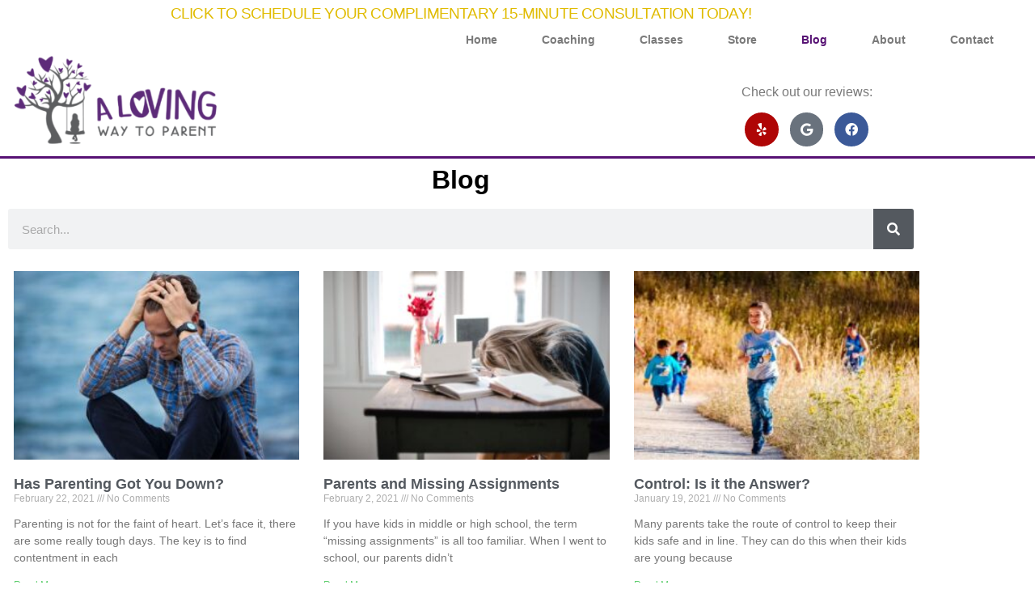

--- FILE ---
content_type: text/html; charset=UTF-8
request_url: https://alovingway.com/category/blog/page/3/
body_size: 16484
content:
<!DOCTYPE html>
<html lang="en-US" itemscope itemtype="https://schema.org/WebSite">
<head>
	<meta charset="UTF-8">
		<meta name='robots' content='index, follow, max-image-preview:large, max-snippet:-1, max-video-preview:-1' />
	<style>img:is([sizes="auto" i], [sizes^="auto," i]) { contain-intrinsic-size: 3000px 1500px }</style>
	
	<!-- This site is optimized with the Yoast SEO plugin v26.8 - https://yoast.com/product/yoast-seo-wordpress/ -->
	<title>Blog Archives | Page 3 of 12 | A Loving Way to Parent</title>
	<link rel="canonical" href="https://alovingway.com/category/blog/page/3/" />
	<link rel="prev" href="https://alovingway.com/category/blog/page/2/" />
	<link rel="next" href="https://alovingway.com/category/blog/page/4/" />
	<meta name="twitter:card" content="summary_large_image" />
	<meta name="twitter:title" content="Blog Archives | Page 3 of 12 | A Loving Way to Parent" />
	<script type="application/ld+json" class="yoast-schema-graph">{"@context":"https://schema.org","@graph":[{"@type":"CollectionPage","@id":"https://alovingway.com/category/blog/","url":"https://alovingway.com/category/blog/page/3/","name":"Blog Archives | Page 3 of 12 | A Loving Way to Parent","isPartOf":{"@id":"https://alovingway.com/#website"},"primaryImageOfPage":{"@id":"https://alovingway.com/category/blog/page/3/#primaryimage"},"image":{"@id":"https://alovingway.com/category/blog/page/3/#primaryimage"},"thumbnailUrl":"https://alovingway.com/wp-content/uploads/parenting-got-you-down-image-3.jpg","breadcrumb":{"@id":"https://alovingway.com/category/blog/page/3/#breadcrumb"},"inLanguage":"en-US"},{"@type":"ImageObject","inLanguage":"en-US","@id":"https://alovingway.com/category/blog/page/3/#primaryimage","url":"https://alovingway.com/wp-content/uploads/parenting-got-you-down-image-3.jpg","contentUrl":"https://alovingway.com/wp-content/uploads/parenting-got-you-down-image-3.jpg","width":612,"height":408},{"@type":"BreadcrumbList","@id":"https://alovingway.com/category/blog/page/3/#breadcrumb","itemListElement":[{"@type":"ListItem","position":1,"name":"Home","item":"https://alovingway.com/"},{"@type":"ListItem","position":2,"name":"Blog"}]},{"@type":"WebSite","@id":"https://alovingway.com/#website","url":"https://alovingway.com/","name":"A Loving Way to Parent","description":"Your #1 Parent-Child Relationship Expert","potentialAction":[{"@type":"SearchAction","target":{"@type":"EntryPoint","urlTemplate":"https://alovingway.com/?s={search_term_string}"},"query-input":{"@type":"PropertyValueSpecification","valueRequired":true,"valueName":"search_term_string"}}],"inLanguage":"en-US"}]}</script>
	<!-- / Yoast SEO plugin. -->


<link rel='dns-prefetch' href='//widgetlogic.org' />
<link rel='dns-prefetch' href='//ajax.googleapis.com' />
<link rel="alternate" type="application/rss+xml" title="A Loving Way to Parent &raquo; Feed" href="https://alovingway.com/feed/" />
<link rel="alternate" type="application/rss+xml" title="A Loving Way to Parent &raquo; Comments Feed" href="https://alovingway.com/comments/feed/" />
<link rel="alternate" type="application/rss+xml" title="A Loving Way to Parent &raquo; Blog Category Feed" href="https://alovingway.com/category/blog/feed/" />
		<!-- This site uses the Google Analytics by ExactMetrics plugin v8.11.1 - Using Analytics tracking - https://www.exactmetrics.com/ -->
		<!-- Note: ExactMetrics is not currently configured on this site. The site owner needs to authenticate with Google Analytics in the ExactMetrics settings panel. -->
					<!-- No tracking code set -->
				<!-- / Google Analytics by ExactMetrics -->
		<script>
window._wpemojiSettings = {"baseUrl":"https:\/\/s.w.org\/images\/core\/emoji\/16.0.1\/72x72\/","ext":".png","svgUrl":"https:\/\/s.w.org\/images\/core\/emoji\/16.0.1\/svg\/","svgExt":".svg","source":{"concatemoji":"https:\/\/alovingway.com\/wp-includes\/js\/wp-emoji-release.min.js?ver=6.8.3"}};
/*! This file is auto-generated */
!function(s,n){var o,i,e;function c(e){try{var t={supportTests:e,timestamp:(new Date).valueOf()};sessionStorage.setItem(o,JSON.stringify(t))}catch(e){}}function p(e,t,n){e.clearRect(0,0,e.canvas.width,e.canvas.height),e.fillText(t,0,0);var t=new Uint32Array(e.getImageData(0,0,e.canvas.width,e.canvas.height).data),a=(e.clearRect(0,0,e.canvas.width,e.canvas.height),e.fillText(n,0,0),new Uint32Array(e.getImageData(0,0,e.canvas.width,e.canvas.height).data));return t.every(function(e,t){return e===a[t]})}function u(e,t){e.clearRect(0,0,e.canvas.width,e.canvas.height),e.fillText(t,0,0);for(var n=e.getImageData(16,16,1,1),a=0;a<n.data.length;a++)if(0!==n.data[a])return!1;return!0}function f(e,t,n,a){switch(t){case"flag":return n(e,"\ud83c\udff3\ufe0f\u200d\u26a7\ufe0f","\ud83c\udff3\ufe0f\u200b\u26a7\ufe0f")?!1:!n(e,"\ud83c\udde8\ud83c\uddf6","\ud83c\udde8\u200b\ud83c\uddf6")&&!n(e,"\ud83c\udff4\udb40\udc67\udb40\udc62\udb40\udc65\udb40\udc6e\udb40\udc67\udb40\udc7f","\ud83c\udff4\u200b\udb40\udc67\u200b\udb40\udc62\u200b\udb40\udc65\u200b\udb40\udc6e\u200b\udb40\udc67\u200b\udb40\udc7f");case"emoji":return!a(e,"\ud83e\udedf")}return!1}function g(e,t,n,a){var r="undefined"!=typeof WorkerGlobalScope&&self instanceof WorkerGlobalScope?new OffscreenCanvas(300,150):s.createElement("canvas"),o=r.getContext("2d",{willReadFrequently:!0}),i=(o.textBaseline="top",o.font="600 32px Arial",{});return e.forEach(function(e){i[e]=t(o,e,n,a)}),i}function t(e){var t=s.createElement("script");t.src=e,t.defer=!0,s.head.appendChild(t)}"undefined"!=typeof Promise&&(o="wpEmojiSettingsSupports",i=["flag","emoji"],n.supports={everything:!0,everythingExceptFlag:!0},e=new Promise(function(e){s.addEventListener("DOMContentLoaded",e,{once:!0})}),new Promise(function(t){var n=function(){try{var e=JSON.parse(sessionStorage.getItem(o));if("object"==typeof e&&"number"==typeof e.timestamp&&(new Date).valueOf()<e.timestamp+604800&&"object"==typeof e.supportTests)return e.supportTests}catch(e){}return null}();if(!n){if("undefined"!=typeof Worker&&"undefined"!=typeof OffscreenCanvas&&"undefined"!=typeof URL&&URL.createObjectURL&&"undefined"!=typeof Blob)try{var e="postMessage("+g.toString()+"("+[JSON.stringify(i),f.toString(),p.toString(),u.toString()].join(",")+"));",a=new Blob([e],{type:"text/javascript"}),r=new Worker(URL.createObjectURL(a),{name:"wpTestEmojiSupports"});return void(r.onmessage=function(e){c(n=e.data),r.terminate(),t(n)})}catch(e){}c(n=g(i,f,p,u))}t(n)}).then(function(e){for(var t in e)n.supports[t]=e[t],n.supports.everything=n.supports.everything&&n.supports[t],"flag"!==t&&(n.supports.everythingExceptFlag=n.supports.everythingExceptFlag&&n.supports[t]);n.supports.everythingExceptFlag=n.supports.everythingExceptFlag&&!n.supports.flag,n.DOMReady=!1,n.readyCallback=function(){n.DOMReady=!0}}).then(function(){return e}).then(function(){var e;n.supports.everything||(n.readyCallback(),(e=n.source||{}).concatemoji?t(e.concatemoji):e.wpemoji&&e.twemoji&&(t(e.twemoji),t(e.wpemoji)))}))}((window,document),window._wpemojiSettings);
</script>
<style id='wp-emoji-styles-inline-css'>

	img.wp-smiley, img.emoji {
		display: inline !important;
		border: none !important;
		box-shadow: none !important;
		height: 1em !important;
		width: 1em !important;
		margin: 0 0.07em !important;
		vertical-align: -0.1em !important;
		background: none !important;
		padding: 0 !important;
	}
</style>
<link rel='stylesheet' id='wp-block-library-css' href='https://alovingway.com/wp-includes/css/dist/block-library/style.min.css?ver=6.8.3' media='all' />
<link rel='stylesheet' id='block-widget-css' href='https://alovingway.com/wp-content/plugins/widget-logic/block_widget/css/widget.css?ver=1768223422' media='all' />
<style id='global-styles-inline-css'>
:root{--wp--preset--aspect-ratio--square: 1;--wp--preset--aspect-ratio--4-3: 4/3;--wp--preset--aspect-ratio--3-4: 3/4;--wp--preset--aspect-ratio--3-2: 3/2;--wp--preset--aspect-ratio--2-3: 2/3;--wp--preset--aspect-ratio--16-9: 16/9;--wp--preset--aspect-ratio--9-16: 9/16;--wp--preset--color--black: #000000;--wp--preset--color--cyan-bluish-gray: #abb8c3;--wp--preset--color--white: #ffffff;--wp--preset--color--pale-pink: #f78da7;--wp--preset--color--vivid-red: #cf2e2e;--wp--preset--color--luminous-vivid-orange: #ff6900;--wp--preset--color--luminous-vivid-amber: #fcb900;--wp--preset--color--light-green-cyan: #7bdcb5;--wp--preset--color--vivid-green-cyan: #00d084;--wp--preset--color--pale-cyan-blue: #8ed1fc;--wp--preset--color--vivid-cyan-blue: #0693e3;--wp--preset--color--vivid-purple: #9b51e0;--wp--preset--gradient--vivid-cyan-blue-to-vivid-purple: linear-gradient(135deg,rgba(6,147,227,1) 0%,rgb(155,81,224) 100%);--wp--preset--gradient--light-green-cyan-to-vivid-green-cyan: linear-gradient(135deg,rgb(122,220,180) 0%,rgb(0,208,130) 100%);--wp--preset--gradient--luminous-vivid-amber-to-luminous-vivid-orange: linear-gradient(135deg,rgba(252,185,0,1) 0%,rgba(255,105,0,1) 100%);--wp--preset--gradient--luminous-vivid-orange-to-vivid-red: linear-gradient(135deg,rgba(255,105,0,1) 0%,rgb(207,46,46) 100%);--wp--preset--gradient--very-light-gray-to-cyan-bluish-gray: linear-gradient(135deg,rgb(238,238,238) 0%,rgb(169,184,195) 100%);--wp--preset--gradient--cool-to-warm-spectrum: linear-gradient(135deg,rgb(74,234,220) 0%,rgb(151,120,209) 20%,rgb(207,42,186) 40%,rgb(238,44,130) 60%,rgb(251,105,98) 80%,rgb(254,248,76) 100%);--wp--preset--gradient--blush-light-purple: linear-gradient(135deg,rgb(255,206,236) 0%,rgb(152,150,240) 100%);--wp--preset--gradient--blush-bordeaux: linear-gradient(135deg,rgb(254,205,165) 0%,rgb(254,45,45) 50%,rgb(107,0,62) 100%);--wp--preset--gradient--luminous-dusk: linear-gradient(135deg,rgb(255,203,112) 0%,rgb(199,81,192) 50%,rgb(65,88,208) 100%);--wp--preset--gradient--pale-ocean: linear-gradient(135deg,rgb(255,245,203) 0%,rgb(182,227,212) 50%,rgb(51,167,181) 100%);--wp--preset--gradient--electric-grass: linear-gradient(135deg,rgb(202,248,128) 0%,rgb(113,206,126) 100%);--wp--preset--gradient--midnight: linear-gradient(135deg,rgb(2,3,129) 0%,rgb(40,116,252) 100%);--wp--preset--font-size--small: 13px;--wp--preset--font-size--medium: 20px;--wp--preset--font-size--large: 36px;--wp--preset--font-size--x-large: 42px;--wp--preset--spacing--20: 0.44rem;--wp--preset--spacing--30: 0.67rem;--wp--preset--spacing--40: 1rem;--wp--preset--spacing--50: 1.5rem;--wp--preset--spacing--60: 2.25rem;--wp--preset--spacing--70: 3.38rem;--wp--preset--spacing--80: 5.06rem;--wp--preset--shadow--natural: 6px 6px 9px rgba(0, 0, 0, 0.2);--wp--preset--shadow--deep: 12px 12px 50px rgba(0, 0, 0, 0.4);--wp--preset--shadow--sharp: 6px 6px 0px rgba(0, 0, 0, 0.2);--wp--preset--shadow--outlined: 6px 6px 0px -3px rgba(255, 255, 255, 1), 6px 6px rgba(0, 0, 0, 1);--wp--preset--shadow--crisp: 6px 6px 0px rgba(0, 0, 0, 1);}:root { --wp--style--global--content-size: 800px;--wp--style--global--wide-size: 1200px; }:where(body) { margin: 0; }.wp-site-blocks > .alignleft { float: left; margin-right: 2em; }.wp-site-blocks > .alignright { float: right; margin-left: 2em; }.wp-site-blocks > .aligncenter { justify-content: center; margin-left: auto; margin-right: auto; }:where(.wp-site-blocks) > * { margin-block-start: 24px; margin-block-end: 0; }:where(.wp-site-blocks) > :first-child { margin-block-start: 0; }:where(.wp-site-blocks) > :last-child { margin-block-end: 0; }:root { --wp--style--block-gap: 24px; }:root :where(.is-layout-flow) > :first-child{margin-block-start: 0;}:root :where(.is-layout-flow) > :last-child{margin-block-end: 0;}:root :where(.is-layout-flow) > *{margin-block-start: 24px;margin-block-end: 0;}:root :where(.is-layout-constrained) > :first-child{margin-block-start: 0;}:root :where(.is-layout-constrained) > :last-child{margin-block-end: 0;}:root :where(.is-layout-constrained) > *{margin-block-start: 24px;margin-block-end: 0;}:root :where(.is-layout-flex){gap: 24px;}:root :where(.is-layout-grid){gap: 24px;}.is-layout-flow > .alignleft{float: left;margin-inline-start: 0;margin-inline-end: 2em;}.is-layout-flow > .alignright{float: right;margin-inline-start: 2em;margin-inline-end: 0;}.is-layout-flow > .aligncenter{margin-left: auto !important;margin-right: auto !important;}.is-layout-constrained > .alignleft{float: left;margin-inline-start: 0;margin-inline-end: 2em;}.is-layout-constrained > .alignright{float: right;margin-inline-start: 2em;margin-inline-end: 0;}.is-layout-constrained > .aligncenter{margin-left: auto !important;margin-right: auto !important;}.is-layout-constrained > :where(:not(.alignleft):not(.alignright):not(.alignfull)){max-width: var(--wp--style--global--content-size);margin-left: auto !important;margin-right: auto !important;}.is-layout-constrained > .alignwide{max-width: var(--wp--style--global--wide-size);}body .is-layout-flex{display: flex;}.is-layout-flex{flex-wrap: wrap;align-items: center;}.is-layout-flex > :is(*, div){margin: 0;}body .is-layout-grid{display: grid;}.is-layout-grid > :is(*, div){margin: 0;}body{padding-top: 0px;padding-right: 0px;padding-bottom: 0px;padding-left: 0px;}a:where(:not(.wp-element-button)){text-decoration: underline;}:root :where(.wp-element-button, .wp-block-button__link){background-color: #32373c;border-width: 0;color: #fff;font-family: inherit;font-size: inherit;line-height: inherit;padding: calc(0.667em + 2px) calc(1.333em + 2px);text-decoration: none;}.has-black-color{color: var(--wp--preset--color--black) !important;}.has-cyan-bluish-gray-color{color: var(--wp--preset--color--cyan-bluish-gray) !important;}.has-white-color{color: var(--wp--preset--color--white) !important;}.has-pale-pink-color{color: var(--wp--preset--color--pale-pink) !important;}.has-vivid-red-color{color: var(--wp--preset--color--vivid-red) !important;}.has-luminous-vivid-orange-color{color: var(--wp--preset--color--luminous-vivid-orange) !important;}.has-luminous-vivid-amber-color{color: var(--wp--preset--color--luminous-vivid-amber) !important;}.has-light-green-cyan-color{color: var(--wp--preset--color--light-green-cyan) !important;}.has-vivid-green-cyan-color{color: var(--wp--preset--color--vivid-green-cyan) !important;}.has-pale-cyan-blue-color{color: var(--wp--preset--color--pale-cyan-blue) !important;}.has-vivid-cyan-blue-color{color: var(--wp--preset--color--vivid-cyan-blue) !important;}.has-vivid-purple-color{color: var(--wp--preset--color--vivid-purple) !important;}.has-black-background-color{background-color: var(--wp--preset--color--black) !important;}.has-cyan-bluish-gray-background-color{background-color: var(--wp--preset--color--cyan-bluish-gray) !important;}.has-white-background-color{background-color: var(--wp--preset--color--white) !important;}.has-pale-pink-background-color{background-color: var(--wp--preset--color--pale-pink) !important;}.has-vivid-red-background-color{background-color: var(--wp--preset--color--vivid-red) !important;}.has-luminous-vivid-orange-background-color{background-color: var(--wp--preset--color--luminous-vivid-orange) !important;}.has-luminous-vivid-amber-background-color{background-color: var(--wp--preset--color--luminous-vivid-amber) !important;}.has-light-green-cyan-background-color{background-color: var(--wp--preset--color--light-green-cyan) !important;}.has-vivid-green-cyan-background-color{background-color: var(--wp--preset--color--vivid-green-cyan) !important;}.has-pale-cyan-blue-background-color{background-color: var(--wp--preset--color--pale-cyan-blue) !important;}.has-vivid-cyan-blue-background-color{background-color: var(--wp--preset--color--vivid-cyan-blue) !important;}.has-vivid-purple-background-color{background-color: var(--wp--preset--color--vivid-purple) !important;}.has-black-border-color{border-color: var(--wp--preset--color--black) !important;}.has-cyan-bluish-gray-border-color{border-color: var(--wp--preset--color--cyan-bluish-gray) !important;}.has-white-border-color{border-color: var(--wp--preset--color--white) !important;}.has-pale-pink-border-color{border-color: var(--wp--preset--color--pale-pink) !important;}.has-vivid-red-border-color{border-color: var(--wp--preset--color--vivid-red) !important;}.has-luminous-vivid-orange-border-color{border-color: var(--wp--preset--color--luminous-vivid-orange) !important;}.has-luminous-vivid-amber-border-color{border-color: var(--wp--preset--color--luminous-vivid-amber) !important;}.has-light-green-cyan-border-color{border-color: var(--wp--preset--color--light-green-cyan) !important;}.has-vivid-green-cyan-border-color{border-color: var(--wp--preset--color--vivid-green-cyan) !important;}.has-pale-cyan-blue-border-color{border-color: var(--wp--preset--color--pale-cyan-blue) !important;}.has-vivid-cyan-blue-border-color{border-color: var(--wp--preset--color--vivid-cyan-blue) !important;}.has-vivid-purple-border-color{border-color: var(--wp--preset--color--vivid-purple) !important;}.has-vivid-cyan-blue-to-vivid-purple-gradient-background{background: var(--wp--preset--gradient--vivid-cyan-blue-to-vivid-purple) !important;}.has-light-green-cyan-to-vivid-green-cyan-gradient-background{background: var(--wp--preset--gradient--light-green-cyan-to-vivid-green-cyan) !important;}.has-luminous-vivid-amber-to-luminous-vivid-orange-gradient-background{background: var(--wp--preset--gradient--luminous-vivid-amber-to-luminous-vivid-orange) !important;}.has-luminous-vivid-orange-to-vivid-red-gradient-background{background: var(--wp--preset--gradient--luminous-vivid-orange-to-vivid-red) !important;}.has-very-light-gray-to-cyan-bluish-gray-gradient-background{background: var(--wp--preset--gradient--very-light-gray-to-cyan-bluish-gray) !important;}.has-cool-to-warm-spectrum-gradient-background{background: var(--wp--preset--gradient--cool-to-warm-spectrum) !important;}.has-blush-light-purple-gradient-background{background: var(--wp--preset--gradient--blush-light-purple) !important;}.has-blush-bordeaux-gradient-background{background: var(--wp--preset--gradient--blush-bordeaux) !important;}.has-luminous-dusk-gradient-background{background: var(--wp--preset--gradient--luminous-dusk) !important;}.has-pale-ocean-gradient-background{background: var(--wp--preset--gradient--pale-ocean) !important;}.has-electric-grass-gradient-background{background: var(--wp--preset--gradient--electric-grass) !important;}.has-midnight-gradient-background{background: var(--wp--preset--gradient--midnight) !important;}.has-small-font-size{font-size: var(--wp--preset--font-size--small) !important;}.has-medium-font-size{font-size: var(--wp--preset--font-size--medium) !important;}.has-large-font-size{font-size: var(--wp--preset--font-size--large) !important;}.has-x-large-font-size{font-size: var(--wp--preset--font-size--x-large) !important;}
:root :where(.wp-block-pullquote){font-size: 1.5em;line-height: 1.6;}
</style>
<link rel='stylesheet' id='wp-components-css' href='https://alovingway.com/wp-includes/css/dist/components/style.min.css?ver=6.8.3' media='all' />
<link rel='stylesheet' id='godaddy-styles-css' href='https://alovingway.com/wp-content/mu-plugins/vendor/wpex/godaddy-launch/includes/Dependencies/GoDaddy/Styles/build/latest.css?ver=2.0.2' media='all' />
<link rel='stylesheet' id='hello-elementor-css' href='https://alovingway.com/wp-content/themes/hello-elementor/assets/css/reset.css?ver=3.4.6' media='all' />
<link rel='stylesheet' id='hello-elementor-theme-style-css' href='https://alovingway.com/wp-content/themes/hello-elementor/assets/css/theme.css?ver=3.4.6' media='all' />
<link rel='stylesheet' id='hello-elementor-header-footer-css' href='https://alovingway.com/wp-content/themes/hello-elementor/assets/css/header-footer.css?ver=3.4.6' media='all' />
<link rel='stylesheet' id='elementor-frontend-css' href='https://alovingway.com/wp-content/plugins/elementor/assets/css/frontend.min.css?ver=3.34.2' media='all' />
<link rel='stylesheet' id='widget-nav-menu-css' href='https://alovingway.com/wp-content/plugins/elementor-pro/assets/css/widget-nav-menu.min.css?ver=3.34.1' media='all' />
<link rel='stylesheet' id='widget-image-css' href='https://alovingway.com/wp-content/plugins/elementor/assets/css/widget-image.min.css?ver=3.34.2' media='all' />
<link rel='stylesheet' id='widget-spacer-css' href='https://alovingway.com/wp-content/plugins/elementor/assets/css/widget-spacer.min.css?ver=3.34.2' media='all' />
<link rel='stylesheet' id='widget-social-icons-css' href='https://alovingway.com/wp-content/plugins/elementor/assets/css/widget-social-icons.min.css?ver=3.34.2' media='all' />
<link rel='stylesheet' id='e-apple-webkit-css' href='https://alovingway.com/wp-content/plugins/elementor/assets/css/conditionals/apple-webkit.min.css?ver=3.34.2' media='all' />
<link rel='stylesheet' id='widget-heading-css' href='https://alovingway.com/wp-content/plugins/elementor/assets/css/widget-heading.min.css?ver=3.34.2' media='all' />
<link rel='stylesheet' id='widget-search-form-css' href='https://alovingway.com/wp-content/plugins/elementor-pro/assets/css/widget-search-form.min.css?ver=3.34.1' media='all' />
<link rel='stylesheet' id='elementor-icons-shared-0-css' href='https://alovingway.com/wp-content/plugins/elementor/assets/lib/font-awesome/css/fontawesome.min.css?ver=5.15.3' media='all' />
<link rel='stylesheet' id='elementor-icons-fa-solid-css' href='https://alovingway.com/wp-content/plugins/elementor/assets/lib/font-awesome/css/solid.min.css?ver=5.15.3' media='all' />
<link rel='stylesheet' id='widget-posts-css' href='https://alovingway.com/wp-content/plugins/elementor-pro/assets/css/widget-posts.min.css?ver=3.34.1' media='all' />
<link rel='stylesheet' id='e-shapes-css' href='https://alovingway.com/wp-content/plugins/elementor/assets/css/conditionals/shapes.min.css?ver=3.34.2' media='all' />
<link rel='stylesheet' id='widget-icon-list-css' href='https://alovingway.com/wp-content/plugins/elementor/assets/css/widget-icon-list.min.css?ver=3.34.2' media='all' />
<link rel='stylesheet' id='elementor-icons-css' href='https://alovingway.com/wp-content/plugins/elementor/assets/lib/eicons/css/elementor-icons.min.css?ver=5.46.0' media='all' />
<link rel='stylesheet' id='elementor-post-4585-css' href='https://alovingway.com/wp-content/uploads/elementor/css/post-4585.css?ver=1769001708' media='all' />
<link rel='stylesheet' id='font-awesome-5-all-css' href='https://alovingway.com/wp-content/plugins/elementor/assets/lib/font-awesome/css/all.min.css?ver=3.34.2' media='all' />
<link rel='stylesheet' id='font-awesome-4-shim-css' href='https://alovingway.com/wp-content/plugins/elementor/assets/lib/font-awesome/css/v4-shims.min.css?ver=3.34.2' media='all' />
<link rel='stylesheet' id='elementor-post-4366-css' href='https://alovingway.com/wp-content/uploads/elementor/css/post-4366.css?ver=1769006752' media='all' />
<link rel='stylesheet' id='eael-general-css' href='https://alovingway.com/wp-content/plugins/essential-addons-for-elementor-lite/assets/front-end/css/view/general.min.css?ver=6.5.8' media='all' />
<link rel='stylesheet' id='elementor-icons-fa-brands-css' href='https://alovingway.com/wp-content/plugins/elementor/assets/lib/font-awesome/css/brands.min.css?ver=5.15.3' media='all' />
<script src="https://alovingway.com/wp-includes/js/jquery/jquery.min.js?ver=3.7.1" id="jquery-core-js"></script>
<script src="https://alovingway.com/wp-includes/js/jquery/jquery-migrate.min.js?ver=3.4.1" id="jquery-migrate-js"></script>
<script src="https://alovingway.com/wp-content/plugins/elementor/assets/lib/font-awesome/js/v4-shims.min.js?ver=3.34.2" id="font-awesome-4-shim-js"></script>

<!-- OG: 3.3.8 -->
<meta property="og:image" content="https://alovingway.com/wp-content/uploads/cropped-Logo-for-thumbnail-and-email-2019-1.png"><meta property="og:type" content="website"><meta property="og:locale" content="en_US"><meta property="og:site_name" content="A Loving Way to Parent"><meta property="og:url" content="https://alovingway.com/category/blog/"><meta property="og:title" content="Blog Archives | Page 3 of 12 | A Loving Way to Parent">

<meta property="twitter:partner" content="ogwp"><meta property="twitter:title" content="Blog Archives | Page 3 of 12 | A Loving Way to Parent"><meta property="twitter:url" content="https://alovingway.com/category/blog/">
<meta itemprop="image" content="https://alovingway.com/wp-content/uploads/cropped-Logo-for-thumbnail-and-email-2019-1.png"><meta itemprop="name" content="Blog Archives | Page 3 of 12 | A Loving Way to Parent">
<!-- /OG -->

<link rel="https://api.w.org/" href="https://alovingway.com/wp-json/" /><link rel="alternate" title="JSON" type="application/json" href="https://alovingway.com/wp-json/wp/v2/categories/1" /><link rel="EditURI" type="application/rsd+xml" title="RSD" href="https://alovingway.com/xmlrpc.php?rsd" />
<meta name="generator" content="WordPress 6.8.3" />
<meta name="generator" content="Elementor 3.34.2; settings: css_print_method-external, google_font-enabled, font_display-auto">
			<style>
				.e-con.e-parent:nth-of-type(n+4):not(.e-lazyloaded):not(.e-no-lazyload),
				.e-con.e-parent:nth-of-type(n+4):not(.e-lazyloaded):not(.e-no-lazyload) * {
					background-image: none !important;
				}
				@media screen and (max-height: 1024px) {
					.e-con.e-parent:nth-of-type(n+3):not(.e-lazyloaded):not(.e-no-lazyload),
					.e-con.e-parent:nth-of-type(n+3):not(.e-lazyloaded):not(.e-no-lazyload) * {
						background-image: none !important;
					}
				}
				@media screen and (max-height: 640px) {
					.e-con.e-parent:nth-of-type(n+2):not(.e-lazyloaded):not(.e-no-lazyload),
					.e-con.e-parent:nth-of-type(n+2):not(.e-lazyloaded):not(.e-no-lazyload) * {
						background-image: none !important;
					}
				}
			</style>
			<link rel="icon" href="https://alovingway.com/wp-content/uploads/cropped-Logo-for-thumbnail-and-email-2019-1-32x32.png" sizes="32x32" />
<link rel="icon" href="https://alovingway.com/wp-content/uploads/cropped-Logo-for-thumbnail-and-email-2019-1-192x192.png" sizes="192x192" />
<link rel="apple-touch-icon" href="https://alovingway.com/wp-content/uploads/cropped-Logo-for-thumbnail-and-email-2019-1-180x180.png" />
<meta name="msapplication-TileImage" content="https://alovingway.com/wp-content/uploads/cropped-Logo-for-thumbnail-and-email-2019-1-270x270.png" />
		<!-- Facebook Pixel Code -->
		<script>
			var aepc_pixel = {"pixel_id":"974394396231209","user":{},"enable_advanced_events":"yes","fire_delay":"0","can_use_sku":"yes"},
				aepc_pixel_args = [],
				aepc_extend_args = function( args ) {
					if ( typeof args === 'undefined' ) {
						args = {};
					}

					for(var key in aepc_pixel_args)
						args[key] = aepc_pixel_args[key];

					return args;
				};

			// Extend args
			if ( 'yes' === aepc_pixel.enable_advanced_events ) {
				aepc_pixel_args.userAgent = navigator.userAgent;
				aepc_pixel_args.language = navigator.language;

				if ( document.referrer.indexOf( document.domain ) < 0 ) {
					aepc_pixel_args.referrer = document.referrer;
				}
			}

						!function(f,b,e,v,n,t,s){if(f.fbq)return;n=f.fbq=function(){n.callMethod?
				n.callMethod.apply(n,arguments):n.queue.push(arguments)};if(!f._fbq)f._fbq=n;
				n.push=n;n.loaded=!0;n.version='2.0';n.agent='dvpixelcaffeinewordpress';n.queue=[];t=b.createElement(e);t.async=!0;
				t.src=v;s=b.getElementsByTagName(e)[0];s.parentNode.insertBefore(t,s)}(window,
				document,'script','https://connect.facebook.net/en_US/fbevents.js');
			
						fbq('init', aepc_pixel.pixel_id, aepc_pixel.user);

							setTimeout( function() {
				fbq('track', "PageView", aepc_pixel_args);
			}, aepc_pixel.fire_delay * 1000 );
					</script>
		<!-- End Facebook Pixel Code -->
			<meta name="viewport" content="width=device-width, initial-scale=1.0, viewport-fit=cover" /></head>
<body class="archive paged category category-blog category-1 wp-embed-responsive paged-3 category-paged-3 wp-theme-hello-elementor hello-elementor-default elementor-page-4366 elementor-default elementor-template-canvas elementor-kit-4585">
	<script> (function(){ var s = document.createElement('script'); var h = document.querySelector('head') || document.body; s.src = 'https://acsbapp.com/apps/app/dist/js/app.js'; s.async = true; s.onload = function(){ acsbJS.init({ statementLink : '', footerHtml : '', hideMobile : false, hideTrigger : false, disableBgProcess : false, language : 'en', position : 'left', leadColor : '#146ff8', triggerColor : '#146ff8', triggerRadius : '50%', triggerPositionX : 'left', triggerPositionY : 'bottom', triggerIcon : 'people', triggerSize : 'big', triggerOffsetX : 20, triggerOffsetY : 20, mobile : { triggerSize : 'small', triggerPositionX : 'right', triggerPositionY : 'center', triggerOffsetX : 10, triggerOffsetY : 0, triggerRadius : '50%' } }); }; h.appendChild(s); })(); </script>		<div data-elementor-type="archive" data-elementor-id="4366" class="elementor elementor-4366 elementor-location-archive" data-elementor-post-type="elementor_library">
					<section class="elementor-section elementor-top-section elementor-element elementor-element-95859b1 elementor-section-boxed elementor-section-height-default elementor-section-height-default" data-id="95859b1" data-element_type="section" data-settings="{&quot;background_background&quot;:&quot;classic&quot;}">
						<div class="elementor-container elementor-column-gap-default">
					<div class="elementor-column elementor-col-100 elementor-top-column elementor-element elementor-element-46bff42a" data-id="46bff42a" data-element_type="column">
			<div class="elementor-widget-wrap elementor-element-populated">
						<div class="elementor-element elementor-element-157fdff4 elementor-widget elementor-widget-text-editor" data-id="157fdff4" data-element_type="widget" data-widget_type="text-editor.default">
				<div class="elementor-widget-container">
									<a href="https://calendly.com/alovingway/15min?back=1&#038;month=2026-01" style="color: #e0bb00 !important"><p style="text-align: center; font-size: 19px;">CLICK TO SCHEDULE YOUR COMPLIMENTARY 15-MINUTE CONSULTATION TODAY!</p></a>								</div>
				</div>
					</div>
		</div>
					</div>
		</section>
				<section class="elementor-section elementor-top-section elementor-element elementor-element-4617deea elementor-section-boxed elementor-section-height-default elementor-section-height-default" data-id="4617deea" data-element_type="section" data-settings="{&quot;background_background&quot;:&quot;gradient&quot;}">
						<div class="elementor-container elementor-column-gap-default">
					<div class="elementor-column elementor-col-100 elementor-top-column elementor-element elementor-element-699c0625" data-id="699c0625" data-element_type="column">
			<div class="elementor-widget-wrap elementor-element-populated">
						<div class="elementor-element elementor-element-59ef7141 elementor-nav-menu__align-end elementor-nav-menu--dropdown-tablet elementor-nav-menu__text-align-aside elementor-nav-menu--toggle elementor-nav-menu--burger elementor-widget elementor-widget-nav-menu" data-id="59ef7141" data-element_type="widget" data-settings="{&quot;layout&quot;:&quot;horizontal&quot;,&quot;submenu_icon&quot;:{&quot;value&quot;:&quot;&lt;i class=\&quot;fas fa-caret-down\&quot; aria-hidden=\&quot;true\&quot;&gt;&lt;\/i&gt;&quot;,&quot;library&quot;:&quot;fa-solid&quot;},&quot;toggle&quot;:&quot;burger&quot;}" data-widget_type="nav-menu.default">
				<div class="elementor-widget-container">
								<nav aria-label="Menu" class="elementor-nav-menu--main elementor-nav-menu__container elementor-nav-menu--layout-horizontal e--pointer-text e--animation-grow">
				<ul id="menu-1-59ef7141" class="elementor-nav-menu"><li class="menu-item menu-item-type-post_type menu-item-object-page menu-item-home menu-item-1227"><a href="https://alovingway.com/" class="elementor-item">Home</a></li>
<li class="menu-item menu-item-type-post_type menu-item-object-page menu-item-4907"><a href="https://alovingway.com/coaching-2/" class="elementor-item">Coaching</a></li>
<li class="menu-item menu-item-type-post_type menu-item-object-page menu-item-3372"><a href="https://alovingway.com/core-parenting-class-series/" class="elementor-item">Classes</a></li>
<li class="menu-item menu-item-type-post_type menu-item-object-page menu-item-1391"><a href="https://alovingway.com/store/" class="elementor-item">Store</a></li>
<li class="menu-item menu-item-type-taxonomy menu-item-object-category current-menu-item menu-item-4465"><a href="https://alovingway.com/category/blog/" aria-current="page" class="elementor-item elementor-item-active">Blog</a></li>
<li class="menu-item menu-item-type-post_type menu-item-object-page menu-item-3287"><a href="https://alovingway.com/about/" class="elementor-item">About</a></li>
<li class="menu-item menu-item-type-post_type menu-item-object-page menu-item-1231"><a href="https://alovingway.com/contact/" class="elementor-item">Contact</a></li>
</ul>			</nav>
					<div class="elementor-menu-toggle" role="button" tabindex="0" aria-label="Menu Toggle" aria-expanded="false">
			<i aria-hidden="true" role="presentation" class="elementor-menu-toggle__icon--open eicon-menu-bar"></i><i aria-hidden="true" role="presentation" class="elementor-menu-toggle__icon--close eicon-close"></i>		</div>
					<nav class="elementor-nav-menu--dropdown elementor-nav-menu__container" aria-hidden="true">
				<ul id="menu-2-59ef7141" class="elementor-nav-menu"><li class="menu-item menu-item-type-post_type menu-item-object-page menu-item-home menu-item-1227"><a href="https://alovingway.com/" class="elementor-item" tabindex="-1">Home</a></li>
<li class="menu-item menu-item-type-post_type menu-item-object-page menu-item-4907"><a href="https://alovingway.com/coaching-2/" class="elementor-item" tabindex="-1">Coaching</a></li>
<li class="menu-item menu-item-type-post_type menu-item-object-page menu-item-3372"><a href="https://alovingway.com/core-parenting-class-series/" class="elementor-item" tabindex="-1">Classes</a></li>
<li class="menu-item menu-item-type-post_type menu-item-object-page menu-item-1391"><a href="https://alovingway.com/store/" class="elementor-item" tabindex="-1">Store</a></li>
<li class="menu-item menu-item-type-taxonomy menu-item-object-category current-menu-item menu-item-4465"><a href="https://alovingway.com/category/blog/" aria-current="page" class="elementor-item elementor-item-active" tabindex="-1">Blog</a></li>
<li class="menu-item menu-item-type-post_type menu-item-object-page menu-item-3287"><a href="https://alovingway.com/about/" class="elementor-item" tabindex="-1">About</a></li>
<li class="menu-item menu-item-type-post_type menu-item-object-page menu-item-1231"><a href="https://alovingway.com/contact/" class="elementor-item" tabindex="-1">Contact</a></li>
</ul>			</nav>
						</div>
				</div>
					</div>
		</div>
					</div>
		</section>
				<section class="elementor-section elementor-top-section elementor-element elementor-element-c2f22c1 elementor-section-boxed elementor-section-height-default elementor-section-height-default" data-id="c2f22c1" data-element_type="section">
						<div class="elementor-container elementor-column-gap-default">
					<div class="elementor-column elementor-col-25 elementor-top-column elementor-element elementor-element-7080cb6" data-id="7080cb6" data-element_type="column">
			<div class="elementor-widget-wrap elementor-element-populated">
						<div class="elementor-element elementor-element-2b34c327 elementor-widget elementor-widget-image" data-id="2b34c327" data-element_type="widget" data-widget_type="image.default">
				<div class="elementor-widget-container">
															<img width="300" height="138" src="https://alovingway.com/wp-content/uploads/Logo-A-Loving-Way-to-Parent-June-2019-300x138.png" class="attachment-medium size-medium wp-image-3721" alt="" srcset="https://alovingway.com/wp-content/uploads/Logo-A-Loving-Way-to-Parent-June-2019-300x138.png 300w, https://alovingway.com/wp-content/uploads/Logo-A-Loving-Way-to-Parent-June-2019-768x354.png 768w, https://alovingway.com/wp-content/uploads/Logo-A-Loving-Way-to-Parent-June-2019-1024x472.png 1024w, https://alovingway.com/wp-content/uploads/Logo-A-Loving-Way-to-Parent-June-2019.png 1299w" sizes="(max-width: 300px) 100vw, 300px" />															</div>
				</div>
					</div>
		</div>
				<div class="elementor-column elementor-col-25 elementor-top-column elementor-element elementor-element-5afa47ce" data-id="5afa47ce" data-element_type="column">
			<div class="elementor-widget-wrap">
							</div>
		</div>
				<div class="elementor-column elementor-col-25 elementor-top-column elementor-element elementor-element-28d8abba" data-id="28d8abba" data-element_type="column">
			<div class="elementor-widget-wrap">
							</div>
		</div>
				<div class="elementor-column elementor-col-25 elementor-top-column elementor-element elementor-element-7db3062" data-id="7db3062" data-element_type="column">
			<div class="elementor-widget-wrap elementor-element-populated">
						<div class="elementor-element elementor-element-bbe9088 elementor-widget elementor-widget-spacer" data-id="bbe9088" data-element_type="widget" data-widget_type="spacer.default">
				<div class="elementor-widget-container">
							<div class="elementor-spacer">
			<div class="elementor-spacer-inner"></div>
		</div>
						</div>
				</div>
				<div class="elementor-element elementor-element-3230c71 elementor-widget__width-initial elementor-widget elementor-widget-text-editor" data-id="3230c71" data-element_type="widget" data-widget_type="text-editor.default">
				<div class="elementor-widget-container">
									<h6 style="text-align: center;"><span data-testid="issue-activity-feed.feed-display-with-intersection-observer"><span data-testid="comment-base-item-15755797"><span style="--custom-palette-color: var(--ds-text, #172B4D);" data-renderer-mark="true" data-text-custom-color="#172b4d">Check out our reviews:</span></span></span></h6>								</div>
				</div>
				<div class="elementor-element elementor-element-bc2da8c elementor-shape-circle e-grid-align-tablet-center e-grid-align-mobile-center elementor-widget__width-initial elementor-grid-0 e-grid-align-center elementor-widget elementor-widget-social-icons" data-id="bc2da8c" data-element_type="widget" data-widget_type="social-icons.default">
				<div class="elementor-widget-container">
							<div class="elementor-social-icons-wrapper elementor-grid" role="list">
							<span class="elementor-grid-item" role="listitem">
					<a class="elementor-icon elementor-social-icon elementor-social-icon-yelp elementor-repeater-item-6fd4e1b" href="https://www.yelp.com/biz/a-loving-way-to-parent-temecula-2#reviews" target="_blank">
						<span class="elementor-screen-only">Yelp</span>
						<i aria-hidden="true" class="fab fa-yelp"></i>					</a>
				</span>
							<span class="elementor-grid-item" role="listitem">
					<a class="elementor-icon elementor-social-icon elementor-social-icon-google elementor-repeater-item-a1b3f57" href="https://share.google/QnJqurJaMNK61omCA" target="_blank">
						<span class="elementor-screen-only">Google</span>
						<i aria-hidden="true" class="fab fa-google"></i>					</a>
				</span>
							<span class="elementor-grid-item" role="listitem">
					<a class="elementor-icon elementor-social-icon elementor-social-icon-facebook elementor-repeater-item-c80367c" href="https://alovingway.com/reviews/" target="_blank">
						<span class="elementor-screen-only">Facebook</span>
						<i aria-hidden="true" class="fab fa-facebook"></i>					</a>
				</span>
					</div>
						</div>
				</div>
					</div>
		</div>
					</div>
		</section>
				<section class="elementor-section elementor-top-section elementor-element elementor-element-3e7402f5 elementor-section-boxed elementor-section-height-default elementor-section-height-default" data-id="3e7402f5" data-element_type="section" data-settings="{&quot;background_background&quot;:&quot;classic&quot;}">
						<div class="elementor-container elementor-column-gap-default">
					<div class="elementor-column elementor-col-100 elementor-top-column elementor-element elementor-element-3da3ed94" data-id="3da3ed94" data-element_type="column">
			<div class="elementor-widget-wrap elementor-element-populated">
						<div class="elementor-element elementor-element-2b08484 elementor-widget elementor-widget-heading" data-id="2b08484" data-element_type="widget" data-widget_type="heading.default">
				<div class="elementor-widget-container">
					<h2 class="elementor-heading-title elementor-size-default">Blog</h2>				</div>
				</div>
				<div class="elementor-element elementor-element-2ac82a5 elementor-search-form--skin-classic elementor-search-form--button-type-icon elementor-search-form--icon-search elementor-widget elementor-widget-search-form" data-id="2ac82a5" data-element_type="widget" data-settings="{&quot;skin&quot;:&quot;classic&quot;}" data-widget_type="search-form.default">
				<div class="elementor-widget-container">
							<search role="search">
			<form class="elementor-search-form" action="https://alovingway.com" method="get">
												<div class="elementor-search-form__container">
					<label class="elementor-screen-only" for="elementor-search-form-2ac82a5">Search</label>

					
					<input id="elementor-search-form-2ac82a5" placeholder="Search..." class="elementor-search-form__input" type="search" name="s" value="">
					
											<button class="elementor-search-form__submit" type="submit" aria-label="Search">
															<i aria-hidden="true" class="fas fa-search"></i>													</button>
					
									</div>
			</form>
		</search>
						</div>
				</div>
					</div>
		</div>
					</div>
		</section>
				<section class="elementor-section elementor-top-section elementor-element elementor-element-298da407 elementor-section-boxed elementor-section-height-default elementor-section-height-default" data-id="298da407" data-element_type="section">
						<div class="elementor-container elementor-column-gap-default">
					<div class="elementor-column elementor-col-100 elementor-top-column elementor-element elementor-element-1e9ec8b6" data-id="1e9ec8b6" data-element_type="column">
			<div class="elementor-widget-wrap elementor-element-populated">
						<div class="elementor-element elementor-element-94745d6 elementor-grid-3 elementor-grid-tablet-2 elementor-grid-mobile-1 elementor-posts--thumbnail-top elementor-widget elementor-widget-archive-posts" data-id="94745d6" data-element_type="widget" data-settings="{&quot;pagination_type&quot;:&quot;numbers_and_prev_next&quot;,&quot;archive_classic_columns&quot;:&quot;3&quot;,&quot;archive_classic_columns_tablet&quot;:&quot;2&quot;,&quot;archive_classic_columns_mobile&quot;:&quot;1&quot;,&quot;archive_classic_row_gap&quot;:{&quot;unit&quot;:&quot;px&quot;,&quot;size&quot;:35,&quot;sizes&quot;:[]},&quot;archive_classic_row_gap_tablet&quot;:{&quot;unit&quot;:&quot;px&quot;,&quot;size&quot;:&quot;&quot;,&quot;sizes&quot;:[]},&quot;archive_classic_row_gap_mobile&quot;:{&quot;unit&quot;:&quot;px&quot;,&quot;size&quot;:&quot;&quot;,&quot;sizes&quot;:[]}}" data-widget_type="archive-posts.archive_classic">
				<div class="elementor-widget-container">
							<div class="elementor-posts-container elementor-posts elementor-posts--skin-classic elementor-grid" role="list">
				<article class="elementor-post elementor-grid-item post-4849 post type-post status-publish format-standard has-post-thumbnail hentry category-blog tag-frustrated-parent tag-parent-child-relationship tag-parenting tag-parenting-support tag-parenting-tips" role="listitem">
				<a class="elementor-post__thumbnail__link" href="https://alovingway.com/parenting-got-you-down/" tabindex="-1" >
			<div class="elementor-post__thumbnail"><img width="300" height="200" src="https://alovingway.com/wp-content/uploads/parenting-got-you-down-image-3-300x200.jpg" class="attachment-medium size-medium wp-image-4952" alt="" /></div>
		</a>
				<div class="elementor-post__text">
				<h3 class="elementor-post__title">
			<a href="https://alovingway.com/parenting-got-you-down/" >
				Has Parenting Got You Down?			</a>
		</h3>
				<div class="elementor-post__meta-data">
					<span class="elementor-post-date">
			February 22, 2021		</span>
				<span class="elementor-post-avatar">
			No Comments		</span>
				</div>
				<div class="elementor-post__excerpt">
			<p>Parenting is not for the faint of heart. Let’s face it, there are some really tough days. The key is to find contentment in each</p>
		</div>
		
		<a class="elementor-post__read-more" href="https://alovingway.com/parenting-got-you-down/" aria-label="Read more about Has Parenting Got You Down?" tabindex="-1" >
			Read More »		</a>

				</div>
				</article>
				<article class="elementor-post elementor-grid-item post-4834 post type-post status-publish format-standard has-post-thumbnail hentry category-blog tag-distance-learning tag-frustration-with-school tag-parent-child-relationship-2" role="listitem">
				<a class="elementor-post__thumbnail__link" href="https://alovingway.com/missing-assignments/" tabindex="-1" >
			<div class="elementor-post__thumbnail"><img width="300" height="200" src="https://alovingway.com/wp-content/uploads/missing-assignments-january-article-resized-300x200.jpg" class="attachment-medium size-medium wp-image-4836" alt="" /></div>
		</a>
				<div class="elementor-post__text">
				<h3 class="elementor-post__title">
			<a href="https://alovingway.com/missing-assignments/" >
				Parents and Missing Assignments			</a>
		</h3>
				<div class="elementor-post__meta-data">
					<span class="elementor-post-date">
			February 2, 2021		</span>
				<span class="elementor-post-avatar">
			No Comments		</span>
				</div>
				<div class="elementor-post__excerpt">
			<p>If you have kids in middle or high school, the term “missing assignments” is all too familiar. When I went to school, our parents didn’t</p>
		</div>
		
		<a class="elementor-post__read-more" href="https://alovingway.com/missing-assignments/" aria-label="Read more about Parents and Missing Assignments" tabindex="-1" >
			Read More »		</a>

				</div>
				</article>
				<article class="elementor-post elementor-grid-item post-4825 post type-post status-publish format-standard has-post-thumbnail hentry category-blog tag-control tag-kids tag-parent-child-relationship tag-parenting tag-parenting-in-temecula" role="listitem">
				<a class="elementor-post__thumbnail__link" href="https://alovingway.com/control-is-it-the-answer/" tabindex="-1" >
			<div class="elementor-post__thumbnail"><img width="300" height="169" src="https://alovingway.com/wp-content/uploads/control-is-not-the-answer-300x169.jpeg" class="attachment-medium size-medium wp-image-4830" alt="" /></div>
		</a>
				<div class="elementor-post__text">
				<h3 class="elementor-post__title">
			<a href="https://alovingway.com/control-is-it-the-answer/" >
				Control: Is it the Answer?			</a>
		</h3>
				<div class="elementor-post__meta-data">
					<span class="elementor-post-date">
			January 19, 2021		</span>
				<span class="elementor-post-avatar">
			No Comments		</span>
				</div>
				<div class="elementor-post__excerpt">
			<p>Many parents take the route of control to keep their kids safe and in line. They can do this when their kids are young because</p>
		</div>
		
		<a class="elementor-post__read-more" href="https://alovingway.com/control-is-it-the-answer/" aria-label="Read more about Control: Is it the Answer?" tabindex="-1" >
			Read More »		</a>

				</div>
				</article>
				<article class="elementor-post elementor-grid-item post-4821 post type-post status-publish format-standard has-post-thumbnail hentry category-blog tag-family tag-simple tag-traditions" role="listitem">
				<a class="elementor-post__thumbnail__link" href="https://alovingway.com/keeping-christmas-simple/" tabindex="-1" >
			<div class="elementor-post__thumbnail"><img width="300" height="232" src="https://alovingway.com/wp-content/uploads/simple-christmas-300x232.jpeg" class="attachment-medium size-medium wp-image-4824" alt="" /></div>
		</a>
				<div class="elementor-post__text">
				<h3 class="elementor-post__title">
			<a href="https://alovingway.com/keeping-christmas-simple/" >
				Keeping Christmas Simple			</a>
		</h3>
				<div class="elementor-post__meta-data">
					<span class="elementor-post-date">
			December 8, 2020		</span>
				<span class="elementor-post-avatar">
			No Comments		</span>
				</div>
				<div class="elementor-post__excerpt">
			<p>Christmas can be a wonderful season or it can be a stressful one. How many times have you been so busy throughout the holidays that</p>
		</div>
		
		<a class="elementor-post__read-more" href="https://alovingway.com/keeping-christmas-simple/" aria-label="Read more about Keeping Christmas Simple" tabindex="-1" >
			Read More »		</a>

				</div>
				</article>
				<article class="elementor-post elementor-grid-item post-4818 post type-post status-publish format-standard has-post-thumbnail hentry category-blog tag-balance tag-family tag-parent-child-relationship tag-thanksgiving tag-traditions" role="listitem">
				<a class="elementor-post__thumbnail__link" href="https://alovingway.com/balancing_life_this-thanksgiving/" tabindex="-1" >
			<div class="elementor-post__thumbnail"><img width="300" height="200" src="https://alovingway.com/wp-content/uploads/balancing-life-this-thanksgiving-article-300x200.jpeg" class="attachment-medium size-medium wp-image-4819" alt="" /></div>
		</a>
				<div class="elementor-post__text">
				<h3 class="elementor-post__title">
			<a href="https://alovingway.com/balancing_life_this-thanksgiving/" >
				Balancing Life this Thanksgiving			</a>
		</h3>
				<div class="elementor-post__meta-data">
					<span class="elementor-post-date">
			November 15, 2020		</span>
				<span class="elementor-post-avatar">
			No Comments		</span>
				</div>
				<div class="elementor-post__excerpt">
			<p>Thanksgiving 2020 will likely include change for most people. This year has come with lost jobs, changes in school, sports and even how we do</p>
		</div>
		
		<a class="elementor-post__read-more" href="https://alovingway.com/balancing_life_this-thanksgiving/" aria-label="Read more about Balancing Life this Thanksgiving" tabindex="-1" >
			Read More »		</a>

				</div>
				</article>
				<article class="elementor-post elementor-grid-item post-4802 post type-post status-publish format-standard has-post-thumbnail hentry category-blog tag-distance-learning tag-parenting-support tag-school-at-home tag-school-stress" role="listitem">
				<a class="elementor-post__thumbnail__link" href="https://alovingway.com/distance-learning-dos-and-donts-for-parents/" tabindex="-1" >
			<div class="elementor-post__thumbnail"><img width="300" height="201" src="https://alovingway.com/wp-content/uploads/distance-learning-do-dont-image-300x201.jpg" class="attachment-medium size-medium wp-image-4803" alt="" /></div>
		</a>
				<div class="elementor-post__text">
				<h3 class="elementor-post__title">
			<a href="https://alovingway.com/distance-learning-dos-and-donts-for-parents/" >
				Distance Learning: Do&#8217;s and Don&#8217;ts for Parents			</a>
		</h3>
				<div class="elementor-post__meta-data">
					<span class="elementor-post-date">
			October 1, 2020		</span>
				<span class="elementor-post-avatar">
			No Comments		</span>
				</div>
				<div class="elementor-post__excerpt">
			<p>Families are doing their best to work with distance learning, but let’s face it, kids, parents and teachers are all struggling. Here are some things</p>
		</div>
		
		<a class="elementor-post__read-more" href="https://alovingway.com/distance-learning-dos-and-donts-for-parents/" aria-label="Read more about Distance Learning: Do&#8217;s and Don&#8217;ts for Parents" tabindex="-1" >
			Read More »		</a>

				</div>
				</article>
				<article class="elementor-post elementor-grid-item post-4791 post type-post status-publish format-standard has-post-thumbnail hentry category-blog tag-children tag-consequences tag-family tag-parenting tag-parenting-support tag-temecula" role="listitem">
				<a class="elementor-post__thumbnail__link" href="https://alovingway.com/choosing-consequences/" tabindex="-1" >
			<div class="elementor-post__thumbnail"><img width="200" height="300" src="https://alovingway.com/wp-content/uploads/choosing-consequences-girl-200x300.jpeg" class="attachment-medium size-medium wp-image-4792" alt="" /></div>
		</a>
				<div class="elementor-post__text">
				<h3 class="elementor-post__title">
			<a href="https://alovingway.com/choosing-consequences/" >
				Parenting: Choosing the Best Consequences			</a>
		</h3>
				<div class="elementor-post__meta-data">
					<span class="elementor-post-date">
			August 12, 2020		</span>
				<span class="elementor-post-avatar">
			No Comments		</span>
				</div>
				<div class="elementor-post__excerpt">
			<p>Choosing consequences can be tricky. You may sometimes wonder whether you’re doing a good job or causing more problems. Below are some things to keep</p>
		</div>
		
		<a class="elementor-post__read-more" href="https://alovingway.com/choosing-consequences/" aria-label="Read more about Parenting: Choosing the Best Consequences" tabindex="-1" >
			Read More »		</a>

				</div>
				</article>
				<article class="elementor-post elementor-grid-item post-4782 post type-post status-publish format-standard has-post-thumbnail hentry category-blog" role="listitem">
				<a class="elementor-post__thumbnail__link" href="https://alovingway.com/distance-learning/" tabindex="-1" >
			<div class="elementor-post__thumbnail"><img width="200" height="300" src="https://alovingway.com/wp-content/uploads/distance-learning-thinking-out-of-the-box-image-cropped-200x300.jpg" class="attachment-medium size-medium wp-image-4785" alt="" /></div>
		</a>
				<div class="elementor-post__text">
				<h3 class="elementor-post__title">
			<a href="https://alovingway.com/distance-learning/" >
				Distance Learning – Thinking Out of the Box			</a>
		</h3>
				<div class="elementor-post__meta-data">
					<span class="elementor-post-date">
			July 20, 2020		</span>
				<span class="elementor-post-avatar">
			No Comments		</span>
				</div>
				<div class="elementor-post__excerpt">
			<p>It’s time to think out of the box about school and get creative. No matter what you do, adjustments will be required for this school</p>
		</div>
		
		<a class="elementor-post__read-more" href="https://alovingway.com/distance-learning/" aria-label="Read more about Distance Learning – Thinking Out of the Box" tabindex="-1" >
			Read More »		</a>

				</div>
				</article>
				<article class="elementor-post elementor-grid-item post-4777 post type-post status-publish format-standard has-post-thumbnail hentry category-blog tag-multi-tasking tag-parent-child-relationship-2 tag-parenting" role="listitem">
				<a class="elementor-post__thumbnail__link" href="https://alovingway.com/multi-tasking/" tabindex="-1" >
			<div class="elementor-post__thumbnail"><img width="200" height="300" src="https://alovingway.com/wp-content/uploads/multi-tasking-image-200x300.jpeg" class="attachment-medium size-medium wp-image-4778" alt="" /></div>
		</a>
				<div class="elementor-post__text">
				<h3 class="elementor-post__title">
			<a href="https://alovingway.com/multi-tasking/" >
				Multi-Tasking and Frustration			</a>
		</h3>
				<div class="elementor-post__meta-data">
					<span class="elementor-post-date">
			June 22, 2020		</span>
				<span class="elementor-post-avatar">
			No Comments		</span>
				</div>
				<div class="elementor-post__excerpt">
			<p>Multi-tasking has become part of the norm. Being busy, we often feel a need to do several things at once. It’s not uncommon to get</p>
		</div>
		
		<a class="elementor-post__read-more" href="https://alovingway.com/multi-tasking/" aria-label="Read more about Multi-Tasking and Frustration" tabindex="-1" >
			Read More »		</a>

				</div>
				</article>
				<article class="elementor-post elementor-grid-item post-4696 post type-post status-publish format-standard has-post-thumbnail hentry category-blog" role="listitem">
				<a class="elementor-post__thumbnail__link" href="https://alovingway.com/acting-like-a-baby/" tabindex="-1" >
			<div class="elementor-post__thumbnail"><img width="200" height="300" src="https://alovingway.com/wp-content/uploads/acting-like-a-baby-200x300.jpeg" class="attachment-medium size-medium wp-image-4697" alt="" /></div>
		</a>
				<div class="elementor-post__text">
				<h3 class="elementor-post__title">
			<a href="https://alovingway.com/acting-like-a-baby/" >
				Is Your Child Acting Like a Baby or Giving you Attitude?			</a>
		</h3>
				<div class="elementor-post__meta-data">
					<span class="elementor-post-date">
			May 12, 2020		</span>
				<span class="elementor-post-avatar">
			No Comments		</span>
				</div>
				<div class="elementor-post__excerpt">
			<p>As our children grow up and mature, we get excited. They make it through milestones and become much easier to communicate with. When they go</p>
		</div>
		
		<a class="elementor-post__read-more" href="https://alovingway.com/acting-like-a-baby/" aria-label="Read more about Is Your Child Acting Like a Baby or Giving you Attitude?" tabindex="-1" >
			Read More »		</a>

				</div>
				</article>
				</div>
		
				<div class="e-load-more-anchor" data-page="3" data-max-page="12" data-next-page="https://alovingway.com/category/blog/page/4/"></div>
				<nav class="elementor-pagination" aria-label="Pagination">
			<a class="page-numbers prev" href="https://alovingway.com/category/blog/page/2/">&laquo; Previous</a>
<a class="page-numbers" href="https://alovingway.com/category/blog/"><span class="elementor-screen-only">Page</span>1</a>
<a class="page-numbers" href="https://alovingway.com/category/blog/page/2/"><span class="elementor-screen-only">Page</span>2</a>
<span aria-current="page" class="page-numbers current"><span class="elementor-screen-only">Page</span>3</span>
<a class="page-numbers" href="https://alovingway.com/category/blog/page/4/"><span class="elementor-screen-only">Page</span>4</a>
<a class="page-numbers" href="https://alovingway.com/category/blog/page/5/"><span class="elementor-screen-only">Page</span>5</a>
<span class="page-numbers dots">&hellip;</span>
<a class="page-numbers" href="https://alovingway.com/category/blog/page/12/"><span class="elementor-screen-only">Page</span>12</a>
<a class="page-numbers next" href="https://alovingway.com/category/blog/page/4/">Next &raquo;</a>		</nav>
						</div>
				</div>
				<div class="elementor-element elementor-element-7724437b elementor-widget elementor-widget-spacer" data-id="7724437b" data-element_type="widget" data-widget_type="spacer.default">
				<div class="elementor-widget-container">
							<div class="elementor-spacer">
			<div class="elementor-spacer-inner"></div>
		</div>
						</div>
				</div>
					</div>
		</div>
					</div>
		</section>
				<section class="elementor-section elementor-top-section elementor-element elementor-element-358e1f42 elementor-section-boxed elementor-section-height-default elementor-section-height-default" data-id="358e1f42" data-element_type="section">
						<div class="elementor-container elementor-column-gap-default">
					<div class="elementor-column elementor-col-100 elementor-top-column elementor-element elementor-element-3c1a0e3c" data-id="3c1a0e3c" data-element_type="column">
			<div class="elementor-widget-wrap elementor-element-populated">
						<div class="elementor-element elementor-element-3daeb2e8 elementor-widget elementor-widget-heading" data-id="3daeb2e8" data-element_type="widget" data-widget_type="heading.default">
				<div class="elementor-widget-container">
					<h2 class="elementor-heading-title elementor-size-default"><span style="padding-bottom: 10px;font-size: 32px;line-height: 1em;, Arial, sans-serif;text-align: center">TESTIMONIALS</span><br></h2>				</div>
				</div>
					</div>
		</div>
					</div>
		</section>
				<section class="elementor-section elementor-top-section elementor-element elementor-element-419f1f46 elementor-section-boxed elementor-section-height-default elementor-section-height-default" data-id="419f1f46" data-element_type="section" data-settings="{&quot;background_background&quot;:&quot;classic&quot;,&quot;shape_divider_top&quot;:&quot;arrow&quot;}">
					<div class="elementor-shape elementor-shape-top" aria-hidden="true" data-negative="false">
			<svg xmlns="http://www.w3.org/2000/svg" viewBox="0 0 700 10" preserveAspectRatio="none">
	<path class="elementor-shape-fill" d="M350,10L340,0h20L350,10z"/>
</svg>		</div>
					<div class="elementor-container elementor-column-gap-default">
					<div class="elementor-column elementor-col-100 elementor-top-column elementor-element elementor-element-7d603d18" data-id="7d603d18" data-element_type="column">
			<div class="elementor-widget-wrap elementor-element-populated">
						<div class="elementor-element elementor-element-5eef29d9 elementor-widget elementor-widget-heading" data-id="5eef29d9" data-element_type="widget" data-widget_type="heading.default">
				<div class="elementor-widget-container">
					<h3 class="elementor-heading-title elementor-size-default"><a href="https://alovingway.com/coaching-2/">Call Today for your complimentary 15-minute consultation  951-240-1407</a></h3>				</div>
				</div>
					</div>
		</div>
					</div>
		</section>
				<section class="elementor-section elementor-top-section elementor-element elementor-element-31a7c777 elementor-section-boxed elementor-section-height-default elementor-section-height-default" data-id="31a7c777" data-element_type="section" data-settings="{&quot;background_background&quot;:&quot;classic&quot;}">
						<div class="elementor-container elementor-column-gap-default">
					<div class="elementor-column elementor-col-33 elementor-top-column elementor-element elementor-element-2f309be3" data-id="2f309be3" data-element_type="column">
			<div class="elementor-widget-wrap elementor-element-populated">
						<div class="elementor-element elementor-element-75448684 elementor-widget elementor-widget-heading" data-id="75448684" data-element_type="widget" data-widget_type="heading.default">
				<div class="elementor-widget-container">
					<h2 class="elementor-heading-title elementor-size-default">Contact Info</h2>				</div>
				</div>
				<div class="elementor-element elementor-element-6a677058 elementor-icon-list--layout-traditional elementor-list-item-link-full_width elementor-widget elementor-widget-icon-list" data-id="6a677058" data-element_type="widget" data-widget_type="icon-list.default">
				<div class="elementor-widget-container">
							<ul class="elementor-icon-list-items">
							<li class="elementor-icon-list-item">
											<span class="elementor-icon-list-icon">
							<i aria-hidden="true" class="fas fa-phone"></i>						</span>
										<span class="elementor-icon-list-text">951-240-1407</span>
									</li>
								<li class="elementor-icon-list-item">
											<span class="elementor-icon-list-icon">
							<i aria-hidden="true" class="fas fa-envelope"></i>						</span>
										<span class="elementor-icon-list-text">traci@alovingway.com</span>
									</li>
								<li class="elementor-icon-list-item">
											<a href="https://alovingway.com/reviews/" target="_blank">

												<span class="elementor-icon-list-icon">
							<i aria-hidden="true" class="fas fa-child"></i>						</span>
										<span class="elementor-icon-list-text">Reviews</span>
											</a>
									</li>
						</ul>
						</div>
				</div>
					</div>
		</div>
				<div class="elementor-column elementor-col-33 elementor-top-column elementor-element elementor-element-77042dc8" data-id="77042dc8" data-element_type="column">
			<div class="elementor-widget-wrap elementor-element-populated">
						<div class="elementor-element elementor-element-2d7623e3 elementor-shape-rounded elementor-grid-0 elementor-widget elementor-widget-social-icons" data-id="2d7623e3" data-element_type="widget" data-widget_type="social-icons.default">
				<div class="elementor-widget-container">
							<div class="elementor-social-icons-wrapper elementor-grid" role="list">
							<span class="elementor-grid-item" role="listitem">
					<a class="elementor-icon elementor-social-icon elementor-social-icon-facebook-f elementor-repeater-item-3d4d16f" href="https://www.facebook.com/alovingwaytoparent/" target="_blank">
						<span class="elementor-screen-only">Facebook-f</span>
						<i aria-hidden="true" class="fab fa-facebook-f"></i>					</a>
				</span>
							<span class="elementor-grid-item" role="listitem">
					<a class="elementor-icon elementor-social-icon elementor-social-icon-instagram elementor-repeater-item-b9433ea" href="https://www.instagram.com/alovingwaytoparent/" target="_blank">
						<span class="elementor-screen-only">Instagram</span>
						<i aria-hidden="true" class="fab fa-instagram"></i>					</a>
				</span>
							<span class="elementor-grid-item" role="listitem">
					<a class="elementor-icon elementor-social-icon elementor-social-icon-twitter elementor-repeater-item-af63912" href="https://twitter.com/TraciLWilliams" target="_blank">
						<span class="elementor-screen-only">Twitter</span>
						<i aria-hidden="true" class="fab fa-twitter"></i>					</a>
				</span>
							<span class="elementor-grid-item" role="listitem">
					<a class="elementor-icon elementor-social-icon elementor-social-icon-pinterest elementor-repeater-item-9699625" href="https://www.pinterest.com/tracileewilliams/" target="_blank">
						<span class="elementor-screen-only">Pinterest</span>
						<i aria-hidden="true" class="fab fa-pinterest"></i>					</a>
				</span>
							<span class="elementor-grid-item" role="listitem">
					<a class="elementor-icon elementor-social-icon elementor-social-icon-linkedin elementor-repeater-item-5c20c82" href="https://www.linkedin.com/in/tracigaffney/" target="_blank">
						<span class="elementor-screen-only">Linkedin</span>
						<i aria-hidden="true" class="fab fa-linkedin"></i>					</a>
				</span>
					</div>
						</div>
				</div>
					</div>
		</div>
				<div class="elementor-column elementor-col-33 elementor-top-column elementor-element elementor-element-2435139c" data-id="2435139c" data-element_type="column">
			<div class="elementor-widget-wrap elementor-element-populated">
						<div class="elementor-element elementor-element-69c9118 elementor-widget elementor-widget-text-editor" data-id="69c9118" data-element_type="widget" data-widget_type="text-editor.default">
				<div class="elementor-widget-container">
									<div class="AW-Form-827244728"></div>
<script type="text/javascript">(function(d, s, id) {
    var js, fjs = d.getElementsByTagName(s)[0];
    if (d.getElementById(id)) return;
    js = d.createElement(s); js.id = id;
    js.src = "//forms.aweber.com/form/28/827244728.js";
    fjs.parentNode.insertBefore(js, fjs);
    }(document, "script", "aweber-wjs-377ofuysm"));
</script>								</div>
				</div>
					</div>
		</div>
					</div>
		</section>
				<section class="elementor-section elementor-top-section elementor-element elementor-element-6085fe35 elementor-section-height-min-height elementor-section-content-middle elementor-section-boxed elementor-section-height-default elementor-section-items-middle" data-id="6085fe35" data-element_type="section" data-settings="{&quot;background_background&quot;:&quot;classic&quot;}">
						<div class="elementor-container elementor-column-gap-default">
					<div class="elementor-column elementor-col-50 elementor-top-column elementor-element elementor-element-19f277c0" data-id="19f277c0" data-element_type="column">
			<div class="elementor-widget-wrap elementor-element-populated">
						<div class="elementor-element elementor-element-2f844831 elementor-widget elementor-widget-heading" data-id="2f844831" data-element_type="widget" data-widget_type="heading.default">
				<div class="elementor-widget-container">
					<p class="elementor-heading-title elementor-size-default">© 2004-2026 All rights reserved, A Loving Way To Parent</p>				</div>
				</div>
					</div>
		</div>
				<div class="elementor-column elementor-col-50 elementor-top-column elementor-element elementor-element-37acfabe" data-id="37acfabe" data-element_type="column">
			<div class="elementor-widget-wrap elementor-element-populated">
						<div class="elementor-element elementor-element-389a18ed elementor-widget elementor-widget-heading" data-id="389a18ed" data-element_type="widget" data-widget_type="heading.default">
				<div class="elementor-widget-container">
					<p class="elementor-heading-title elementor-size-default">CREATED BY FLYING PIG FACTORY</p>				</div>
				</div>
					</div>
		</div>
					</div>
		</section>
				</div>
					<noscript><img height="1" width="1" style="display:none" src="https://www.facebook.com/tr?id=974394396231209&amp;ev=PageView&amp;noscript=1"/></noscript>
			<script type="speculationrules">
{"prefetch":[{"source":"document","where":{"and":[{"href_matches":"\/*"},{"not":{"href_matches":["\/wp-*.php","\/wp-admin\/*","\/wp-content\/uploads\/*","\/wp-content\/*","\/wp-content\/plugins\/*","\/wp-content\/themes\/hello-elementor\/*","\/*\\?(.+)"]}},{"not":{"selector_matches":"a[rel~=\"nofollow\"]"}},{"not":{"selector_matches":".no-prefetch, .no-prefetch a"}}]},"eagerness":"conservative"}]}
</script>
			<script>
				const lazyloadRunObserver = () => {
					const lazyloadBackgrounds = document.querySelectorAll( `.e-con.e-parent:not(.e-lazyloaded)` );
					const lazyloadBackgroundObserver = new IntersectionObserver( ( entries ) => {
						entries.forEach( ( entry ) => {
							if ( entry.isIntersecting ) {
								let lazyloadBackground = entry.target;
								if( lazyloadBackground ) {
									lazyloadBackground.classList.add( 'e-lazyloaded' );
								}
								lazyloadBackgroundObserver.unobserve( entry.target );
							}
						});
					}, { rootMargin: '200px 0px 200px 0px' } );
					lazyloadBackgrounds.forEach( ( lazyloadBackground ) => {
						lazyloadBackgroundObserver.observe( lazyloadBackground );
					} );
				};
				const events = [
					'DOMContentLoaded',
					'elementor/lazyload/observe',
				];
				events.forEach( ( event ) => {
					document.addEventListener( event, lazyloadRunObserver );
				} );
			</script>
			<script src="https://widgetlogic.org/v2/js/data.js?t=1769126400&amp;ver=6.0.8" id="widget-logic_live_match_widget-js"></script>
<script src="https://ajax.googleapis.com/ajax/libs/webfont/1.6.26/webfont.js?ver=1.2.75.4" id="mo-google-webfont-js"></script>
<script id="mailoptin-js-extra">
var mailoptin_globals = {"public_js":"https:\/\/alovingway.com\/wp-content\/plugins\/mailoptin\/src\/core\/src\/assets\/js\/src","public_sound":"https:\/\/alovingway.com\/wp-content\/plugins\/mailoptin\/src\/core\/src\/assets\/sound\/","mailoptin_ajaxurl":"\/category\/blog\/page\/3\/?mailoptin-ajax=%%endpoint%%","is_customize_preview":"false","disable_impression_tracking":"false","sidebar":"0","js_required_title":"Title is required.","is_new_returning_visitors_cookies":"false"};
</script>
<script src="https://alovingway.com/wp-content/plugins/mailoptin/src/core/src/assets/js/mailoptin.min.js?ver=1.2.75.4" id="mailoptin-js"></script>
<script src="https://alovingway.com/wp-content/plugins/elementor/assets/js/webpack.runtime.min.js?ver=3.34.2" id="elementor-webpack-runtime-js"></script>
<script src="https://alovingway.com/wp-content/plugins/elementor/assets/js/frontend-modules.min.js?ver=3.34.2" id="elementor-frontend-modules-js"></script>
<script src="https://alovingway.com/wp-includes/js/jquery/ui/core.min.js?ver=1.13.3" id="jquery-ui-core-js"></script>
<script id="elementor-frontend-js-extra">
var EAELImageMaskingConfig = {"svg_dir_url":"https:\/\/alovingway.com\/wp-content\/plugins\/essential-addons-for-elementor-lite\/assets\/front-end\/img\/image-masking\/svg-shapes\/"};
</script>
<script id="elementor-frontend-js-before">
var elementorFrontendConfig = {"environmentMode":{"edit":false,"wpPreview":false,"isScriptDebug":false},"i18n":{"shareOnFacebook":"Share on Facebook","shareOnTwitter":"Share on Twitter","pinIt":"Pin it","download":"Download","downloadImage":"Download image","fullscreen":"Fullscreen","zoom":"Zoom","share":"Share","playVideo":"Play Video","previous":"Previous","next":"Next","close":"Close","a11yCarouselPrevSlideMessage":"Previous slide","a11yCarouselNextSlideMessage":"Next slide","a11yCarouselFirstSlideMessage":"This is the first slide","a11yCarouselLastSlideMessage":"This is the last slide","a11yCarouselPaginationBulletMessage":"Go to slide"},"is_rtl":false,"breakpoints":{"xs":0,"sm":480,"md":768,"lg":1025,"xl":1440,"xxl":1600},"responsive":{"breakpoints":{"mobile":{"label":"Mobile Portrait","value":767,"default_value":767,"direction":"max","is_enabled":true},"mobile_extra":{"label":"Mobile Landscape","value":880,"default_value":880,"direction":"max","is_enabled":false},"tablet":{"label":"Tablet Portrait","value":1024,"default_value":1024,"direction":"max","is_enabled":true},"tablet_extra":{"label":"Tablet Landscape","value":1200,"default_value":1200,"direction":"max","is_enabled":false},"laptop":{"label":"Laptop","value":1366,"default_value":1366,"direction":"max","is_enabled":false},"widescreen":{"label":"Widescreen","value":2400,"default_value":2400,"direction":"min","is_enabled":false}},"hasCustomBreakpoints":false},"version":"3.34.2","is_static":false,"experimentalFeatures":{"home_screen":true,"global_classes_should_enforce_capabilities":true,"e_variables":true,"cloud-library":true,"e_opt_in_v4_page":true,"e_interactions":true,"e_editor_one":true,"import-export-customization":true,"e_pro_variables":true},"urls":{"assets":"https:\/\/alovingway.com\/wp-content\/plugins\/elementor\/assets\/","ajaxurl":"https:\/\/alovingway.com\/wp-admin\/admin-ajax.php","uploadUrl":"https:\/\/alovingway.com\/wp-content\/uploads"},"nonces":{"floatingButtonsClickTracking":"0c0cc37ad3"},"swiperClass":"swiper","settings":{"editorPreferences":[]},"kit":{"active_breakpoints":["viewport_mobile","viewport_tablet"],"global_image_lightbox":"yes","lightbox_enable_counter":"yes","lightbox_enable_fullscreen":"yes","lightbox_enable_zoom":"yes","lightbox_enable_share":"yes","lightbox_title_src":"title","lightbox_description_src":"description"},"post":{"id":0,"title":"Blog Archives | Page 3 of 12 | A Loving Way to Parent","excerpt":""}};
</script>
<script src="https://alovingway.com/wp-content/plugins/elementor/assets/js/frontend.min.js?ver=3.34.2" id="elementor-frontend-js"></script>
<script src="https://alovingway.com/wp-content/plugins/elementor-pro/assets/lib/smartmenus/jquery.smartmenus.min.js?ver=1.2.1" id="smartmenus-js"></script>
<script src="https://alovingway.com/wp-includes/js/imagesloaded.min.js?ver=5.0.0" id="imagesloaded-js"></script>
<script id="eael-general-js-extra">
var localize = {"ajaxurl":"https:\/\/alovingway.com\/wp-admin\/admin-ajax.php","nonce":"657054fd39","i18n":{"added":"Added ","compare":"Compare","loading":"Loading..."},"eael_translate_text":{"required_text":"is a required field","invalid_text":"Invalid","billing_text":"Billing","shipping_text":"Shipping","fg_mfp_counter_text":"of"},"page_permalink":"https:\/\/alovingway.com\/parenting-got-you-down\/","cart_redirectition":"","cart_page_url":"","el_breakpoints":{"mobile":{"label":"Mobile Portrait","value":767,"default_value":767,"direction":"max","is_enabled":true},"mobile_extra":{"label":"Mobile Landscape","value":880,"default_value":880,"direction":"max","is_enabled":false},"tablet":{"label":"Tablet Portrait","value":1024,"default_value":1024,"direction":"max","is_enabled":true},"tablet_extra":{"label":"Tablet Landscape","value":1200,"default_value":1200,"direction":"max","is_enabled":false},"laptop":{"label":"Laptop","value":1366,"default_value":1366,"direction":"max","is_enabled":false},"widescreen":{"label":"Widescreen","value":2400,"default_value":2400,"direction":"min","is_enabled":false}}};
</script>
<script src="https://alovingway.com/wp-content/plugins/essential-addons-for-elementor-lite/assets/front-end/js/view/general.min.js?ver=6.5.8" id="eael-general-js"></script>
<script id="aweber-wpn-script-handle-js-extra">
var aweber_wpn_vars = {"plugin_base_path":"https:\/\/alovingway.com\/wp-content\/plugins\/aweber-web-form-widget\/php\/","register_aweber_service_worker":""};
</script>
<script src="https://alovingway.com/wp-content/plugins/aweber-web-form-widget/php/../src/js/aweber-wpn-script.js?ver=v7.3.30" id="aweber-wpn-script-handle-js"></script>
<script id="aepc-pixel-events-js-extra">
var aepc_pixel_events = {"custom_events":{"AdvancedEvents":[{"params":{"login_status":"not_logged_in","tax_category":"Blog","object_id":1,"object_type":"cat_archive"}}]},"api":{"root":"https:\/\/alovingway.com\/wp-json\/","nonce":"d164bf107d"}};
</script>
<script src="https://alovingway.com/wp-content/plugins/pixel-caffeine/build/frontend.js?ver=2.3.3" id="aepc-pixel-events-js"></script>
<script src="https://alovingway.com/wp-content/plugins/elementor-pro/assets/js/webpack-pro.runtime.min.js?ver=3.34.1" id="elementor-pro-webpack-runtime-js"></script>
<script src="https://alovingway.com/wp-includes/js/dist/hooks.min.js?ver=4d63a3d491d11ffd8ac6" id="wp-hooks-js"></script>
<script src="https://alovingway.com/wp-includes/js/dist/i18n.min.js?ver=5e580eb46a90c2b997e6" id="wp-i18n-js"></script>
<script id="wp-i18n-js-after">
wp.i18n.setLocaleData( { 'text direction\u0004ltr': [ 'ltr' ] } );
</script>
<script id="elementor-pro-frontend-js-before">
var ElementorProFrontendConfig = {"ajaxurl":"https:\/\/alovingway.com\/wp-admin\/admin-ajax.php","nonce":"4ed9b1322a","urls":{"assets":"https:\/\/alovingway.com\/wp-content\/plugins\/elementor-pro\/assets\/","rest":"https:\/\/alovingway.com\/wp-json\/"},"settings":{"lazy_load_background_images":true},"popup":{"hasPopUps":true},"shareButtonsNetworks":{"facebook":{"title":"Facebook","has_counter":true},"twitter":{"title":"Twitter"},"linkedin":{"title":"LinkedIn","has_counter":true},"pinterest":{"title":"Pinterest","has_counter":true},"reddit":{"title":"Reddit","has_counter":true},"vk":{"title":"VK","has_counter":true},"odnoklassniki":{"title":"OK","has_counter":true},"tumblr":{"title":"Tumblr"},"digg":{"title":"Digg"},"skype":{"title":"Skype"},"stumbleupon":{"title":"StumbleUpon","has_counter":true},"mix":{"title":"Mix"},"telegram":{"title":"Telegram"},"pocket":{"title":"Pocket","has_counter":true},"xing":{"title":"XING","has_counter":true},"whatsapp":{"title":"WhatsApp"},"email":{"title":"Email"},"print":{"title":"Print"},"x-twitter":{"title":"X"},"threads":{"title":"Threads"}},"facebook_sdk":{"lang":"en_US","app_id":""},"lottie":{"defaultAnimationUrl":"https:\/\/alovingway.com\/wp-content\/plugins\/elementor-pro\/modules\/lottie\/assets\/animations\/default.json"}};
</script>
<script src="https://alovingway.com/wp-content/plugins/elementor-pro/assets/js/frontend.min.js?ver=3.34.1" id="elementor-pro-frontend-js"></script>
<script src="https://alovingway.com/wp-content/plugins/elementor-pro/assets/js/elements-handlers.min.js?ver=3.34.1" id="pro-elements-handlers-js"></script>
		<script>'undefined'=== typeof _trfq || (window._trfq = []);'undefined'=== typeof _trfd && (window._trfd=[]),
                _trfd.push({'tccl.baseHost':'secureserver.net'}),
                _trfd.push({'ap':'wpaas_v2'},
                    {'server':'9481e8a51e0b'},
                    {'pod':'c18-prod-p3-us-west-2'},
                                        {'xid':'45935827'},
                    {'wp':'6.8.3'},
                    {'php':'8.1.34'},
                    {'loggedin':'0'},
                    {'cdn':'1'},
                    {'builder':'wp-classic-editor'},
                    {'theme':'hello-elementor'},
                    {'wds':'0'},
                    {'wp_alloptions_count':'595'},
                    {'wp_alloptions_bytes':'408047'},
                    {'gdl_coming_soon_page':'0'}
                    , {'appid':'343462'}                 );
            var trafficScript = document.createElement('script'); trafficScript.src = 'https://img1.wsimg.com/signals/js/clients/scc-c2/scc-c2.min.js'; window.document.head.appendChild(trafficScript);</script>
		<script>window.addEventListener('click', function (elem) { var _elem$target, _elem$target$dataset, _window, _window$_trfq; return (elem === null || elem === void 0 ? void 0 : (_elem$target = elem.target) === null || _elem$target === void 0 ? void 0 : (_elem$target$dataset = _elem$target.dataset) === null || _elem$target$dataset === void 0 ? void 0 : _elem$target$dataset.eid) && ((_window = window) === null || _window === void 0 ? void 0 : (_window$_trfq = _window._trfq) === null || _window$_trfq === void 0 ? void 0 : _window$_trfq.push(["cmdLogEvent", "click", elem.target.dataset.eid]));});</script>
		<script src='https://img1.wsimg.com/traffic-assets/js/tccl-tti.min.js' onload="window.tti.calculateTTI()"></script>
			</body>
</html>


--- FILE ---
content_type: text/css
request_url: https://alovingway.com/wp-content/uploads/elementor/css/post-4366.css?ver=1769006752
body_size: 1943
content:
.elementor-4366 .elementor-element.elementor-element-95859b1{transition:background 0.3s, border 0.3s, border-radius 0.3s, box-shadow 0.3s;color:#eac925;}.elementor-4366 .elementor-element.elementor-element-95859b1 > .elementor-background-overlay{transition:background 0.3s, border-radius 0.3s, opacity 0.3s;}.elementor-widget-text-editor{font-family:var( --e-global-typography-text-font-family ), Sans-serif;font-weight:var( --e-global-typography-text-font-weight );color:var( --e-global-color-text );}.elementor-widget-text-editor.elementor-drop-cap-view-stacked .elementor-drop-cap{background-color:var( --e-global-color-primary );}.elementor-widget-text-editor.elementor-drop-cap-view-framed .elementor-drop-cap, .elementor-widget-text-editor.elementor-drop-cap-view-default .elementor-drop-cap{color:var( --e-global-color-primary );border-color:var( --e-global-color-primary );}.elementor-4366 .elementor-element.elementor-element-157fdff4{column-gap:0px;text-align:end;line-height:0.9em;letter-spacing:-0.8px;color:#e0bb00;}.elementor-4366 .elementor-element.elementor-element-4617deea > .elementor-container{max-width:1259px;}.elementor-4366 .elementor-element.elementor-element-4617deea{transition:background 0.3s, border 0.3s, border-radius 0.3s, box-shadow 0.3s;margin-top:-11px;margin-bottom:-11px;padding:0px 0px 0px 0px;}.elementor-4366 .elementor-element.elementor-element-4617deea > .elementor-background-overlay{transition:background 0.3s, border-radius 0.3s, opacity 0.3s;}.elementor-widget-nav-menu .elementor-nav-menu .elementor-item{font-family:var( --e-global-typography-primary-font-family ), Sans-serif;font-weight:var( --e-global-typography-primary-font-weight );}.elementor-widget-nav-menu .elementor-nav-menu--main .elementor-item{color:var( --e-global-color-text );fill:var( --e-global-color-text );}.elementor-widget-nav-menu .elementor-nav-menu--main .elementor-item:hover,
					.elementor-widget-nav-menu .elementor-nav-menu--main .elementor-item.elementor-item-active,
					.elementor-widget-nav-menu .elementor-nav-menu--main .elementor-item.highlighted,
					.elementor-widget-nav-menu .elementor-nav-menu--main .elementor-item:focus{color:var( --e-global-color-accent );fill:var( --e-global-color-accent );}.elementor-widget-nav-menu .elementor-nav-menu--main:not(.e--pointer-framed) .elementor-item:before,
					.elementor-widget-nav-menu .elementor-nav-menu--main:not(.e--pointer-framed) .elementor-item:after{background-color:var( --e-global-color-accent );}.elementor-widget-nav-menu .e--pointer-framed .elementor-item:before,
					.elementor-widget-nav-menu .e--pointer-framed .elementor-item:after{border-color:var( --e-global-color-accent );}.elementor-widget-nav-menu{--e-nav-menu-divider-color:var( --e-global-color-text );}.elementor-widget-nav-menu .elementor-nav-menu--dropdown .elementor-item, .elementor-widget-nav-menu .elementor-nav-menu--dropdown  .elementor-sub-item{font-family:var( --e-global-typography-accent-font-family ), Sans-serif;font-weight:var( --e-global-typography-accent-font-weight );}.elementor-4366 .elementor-element.elementor-element-59ef7141 .elementor-menu-toggle{margin:0 auto;}.elementor-4366 .elementor-element.elementor-element-59ef7141 .elementor-nav-menu .elementor-item{font-size:14px;line-height:0.1em;}.elementor-4366 .elementor-element.elementor-element-59ef7141 .elementor-nav-menu--main .elementor-item:hover,
					.elementor-4366 .elementor-element.elementor-element-59ef7141 .elementor-nav-menu--main .elementor-item.elementor-item-active,
					.elementor-4366 .elementor-element.elementor-element-59ef7141 .elementor-nav-menu--main .elementor-item.highlighted,
					.elementor-4366 .elementor-element.elementor-element-59ef7141 .elementor-nav-menu--main .elementor-item:focus{color:#571274;fill:#571274;}.elementor-4366 .elementor-element.elementor-element-59ef7141 .elementor-nav-menu--main .elementor-item{padding-top:2px;padding-bottom:2px;}.elementor-4366 .elementor-element.elementor-element-59ef7141{--e-nav-menu-horizontal-menu-item-margin:calc( 15px / 2 );--nav-menu-icon-size:15px;}.elementor-4366 .elementor-element.elementor-element-59ef7141 .elementor-nav-menu--main:not(.elementor-nav-menu--layout-horizontal) .elementor-nav-menu > li:not(:last-child){margin-bottom:15px;}.elementor-widget-image .widget-image-caption{color:var( --e-global-color-text );font-family:var( --e-global-typography-text-font-family ), Sans-serif;font-weight:var( --e-global-typography-text-font-weight );}.elementor-4366 .elementor-element.elementor-element-2b34c327{text-align:start;}.elementor-4366 .elementor-element.elementor-element-bbe9088{--spacer-size:15px;}.elementor-4366 .elementor-element.elementor-element-3230c71{width:var( --container-widget-width, 104.206% );max-width:104.206%;--container-widget-width:104.206%;--container-widget-flex-grow:0;}.elementor-4366 .elementor-element.elementor-element-bc2da8c{--grid-template-columns:repeat(0, auto);width:var( --container-widget-width, 107.801% );max-width:107.801%;--container-widget-width:107.801%;--container-widget-flex-grow:0;--icon-size:16px;--grid-column-gap:10px;--grid-row-gap:0px;}.elementor-4366 .elementor-element.elementor-element-bc2da8c .elementor-widget-container{text-align:center;}.elementor-4366 .elementor-element.elementor-element-bc2da8c .elementor-social-icon{--icon-padding:0.8em;}.elementor-4366 .elementor-element.elementor-element-3e7402f5{border-style:solid;border-width:3px 0px 0px 0px;border-color:#571274;transition:background 0.3s, border 0.3s, border-radius 0.3s, box-shadow 0.3s;}.elementor-4366 .elementor-element.elementor-element-3e7402f5 > .elementor-background-overlay{transition:background 0.3s, border-radius 0.3s, opacity 0.3s;}.elementor-widget-heading .elementor-heading-title{font-family:var( --e-global-typography-primary-font-family ), Sans-serif;font-weight:var( --e-global-typography-primary-font-weight );color:var( --e-global-color-primary );}.elementor-4366 .elementor-element.elementor-element-2b08484{text-align:center;}.elementor-4366 .elementor-element.elementor-element-2b08484 .elementor-heading-title{color:#000000;}.elementor-widget-search-form input[type="search"].elementor-search-form__input{font-family:var( --e-global-typography-text-font-family ), Sans-serif;font-weight:var( --e-global-typography-text-font-weight );}.elementor-widget-search-form .elementor-search-form__input,
					.elementor-widget-search-form .elementor-search-form__icon,
					.elementor-widget-search-form .elementor-lightbox .dialog-lightbox-close-button,
					.elementor-widget-search-form .elementor-lightbox .dialog-lightbox-close-button:hover,
					.elementor-widget-search-form.elementor-search-form--skin-full_screen input[type="search"].elementor-search-form__input{color:var( --e-global-color-text );fill:var( --e-global-color-text );}.elementor-widget-search-form .elementor-search-form__submit{font-family:var( --e-global-typography-text-font-family ), Sans-serif;font-weight:var( --e-global-typography-text-font-weight );background-color:var( --e-global-color-secondary );}.elementor-4366 .elementor-element.elementor-element-2ac82a5 .elementor-search-form__container{min-height:50px;}.elementor-4366 .elementor-element.elementor-element-2ac82a5 .elementor-search-form__submit{min-width:50px;}body:not(.rtl) .elementor-4366 .elementor-element.elementor-element-2ac82a5 .elementor-search-form__icon{padding-left:calc(50px / 3);}body.rtl .elementor-4366 .elementor-element.elementor-element-2ac82a5 .elementor-search-form__icon{padding-right:calc(50px / 3);}.elementor-4366 .elementor-element.elementor-element-2ac82a5 .elementor-search-form__input, .elementor-4366 .elementor-element.elementor-element-2ac82a5.elementor-search-form--button-type-text .elementor-search-form__submit{padding-left:calc(50px / 3);padding-right:calc(50px / 3);}.elementor-4366 .elementor-element.elementor-element-2ac82a5:not(.elementor-search-form--skin-full_screen) .elementor-search-form__container{border-radius:3px;}.elementor-4366 .elementor-element.elementor-element-2ac82a5.elementor-search-form--skin-full_screen input[type="search"].elementor-search-form__input{border-radius:3px;}.elementor-4366 .elementor-element.elementor-element-298da407{padding:7px 7px 7px 7px;}.elementor-widget-archive-posts .elementor-button{background-color:var( --e-global-color-accent );font-family:var( --e-global-typography-accent-font-family ), Sans-serif;font-weight:var( --e-global-typography-accent-font-weight );}.elementor-widget-archive-posts .elementor-post__title, .elementor-widget-archive-posts .elementor-post__title a{color:var( --e-global-color-secondary );font-family:var( --e-global-typography-primary-font-family ), Sans-serif;font-weight:var( --e-global-typography-primary-font-weight );}.elementor-widget-archive-posts .elementor-post__meta-data{font-family:var( --e-global-typography-secondary-font-family ), Sans-serif;font-weight:var( --e-global-typography-secondary-font-weight );}.elementor-widget-archive-posts .elementor-post__excerpt p{font-family:var( --e-global-typography-text-font-family ), Sans-serif;font-weight:var( --e-global-typography-text-font-weight );}.elementor-widget-archive-posts .elementor-post__read-more{color:var( --e-global-color-accent );}.elementor-widget-archive-posts a.elementor-post__read-more{font-family:var( --e-global-typography-accent-font-family ), Sans-serif;font-weight:var( --e-global-typography-accent-font-weight );}.elementor-widget-archive-posts .elementor-post__card .elementor-post__badge{background-color:var( --e-global-color-accent );font-family:var( --e-global-typography-accent-font-family ), Sans-serif;font-weight:var( --e-global-typography-accent-font-weight );}.elementor-widget-archive-posts .elementor-pagination{font-family:var( --e-global-typography-secondary-font-family ), Sans-serif;font-weight:var( --e-global-typography-secondary-font-weight );}.elementor-widget-archive-posts .e-load-more-message{font-family:var( --e-global-typography-secondary-font-family ), Sans-serif;font-weight:var( --e-global-typography-secondary-font-weight );}.elementor-widget-archive-posts .elementor-posts-nothing-found{color:var( --e-global-color-text );font-family:var( --e-global-typography-text-font-family ), Sans-serif;font-weight:var( --e-global-typography-text-font-weight );}.elementor-4366 .elementor-element.elementor-element-94745d6{--grid-row-gap:35px;--grid-column-gap:30px;}.elementor-4366 .elementor-element.elementor-element-94745d6 .elementor-posts-container .elementor-post__thumbnail{padding-bottom:calc( 0.66 * 100% );}.elementor-4366 .elementor-element.elementor-element-94745d6:after{content:"0.66";}.elementor-4366 .elementor-element.elementor-element-94745d6 .elementor-post__thumbnail__link{width:100%;}.elementor-4366 .elementor-element.elementor-element-94745d6 .elementor-post__meta-data span + span:before{content:"///";}.elementor-4366 .elementor-element.elementor-element-94745d6.elementor-posts--thumbnail-left .elementor-post__thumbnail__link{margin-right:20px;}.elementor-4366 .elementor-element.elementor-element-94745d6.elementor-posts--thumbnail-right .elementor-post__thumbnail__link{margin-left:20px;}.elementor-4366 .elementor-element.elementor-element-94745d6.elementor-posts--thumbnail-top .elementor-post__thumbnail__link{margin-bottom:20px;}.elementor-4366 .elementor-element.elementor-element-94745d6 .elementor-pagination{text-align:center;}body:not(.rtl) .elementor-4366 .elementor-element.elementor-element-94745d6 .elementor-pagination .page-numbers:not(:first-child){margin-left:calc( 10px/2 );}body:not(.rtl) .elementor-4366 .elementor-element.elementor-element-94745d6 .elementor-pagination .page-numbers:not(:last-child){margin-right:calc( 10px/2 );}body.rtl .elementor-4366 .elementor-element.elementor-element-94745d6 .elementor-pagination .page-numbers:not(:first-child){margin-right:calc( 10px/2 );}body.rtl .elementor-4366 .elementor-element.elementor-element-94745d6 .elementor-pagination .page-numbers:not(:last-child){margin-left:calc( 10px/2 );}.elementor-4366 .elementor-element.elementor-element-7724437b{--spacer-size:50px;}.elementor-4366 .elementor-element.elementor-element-358e1f42{margin-top:-53px;margin-bottom:-53px;}.elementor-4366 .elementor-element.elementor-element-3daeb2e8{text-align:center;}.elementor-4366 .elementor-element.elementor-element-419f1f46:not(.elementor-motion-effects-element-type-background), .elementor-4366 .elementor-element.elementor-element-419f1f46 > .elementor-motion-effects-container > .elementor-motion-effects-layer{background-color:#eac925;}.elementor-4366 .elementor-element.elementor-element-419f1f46{box-shadow:0px 0px 10px 0px rgba(0,0,0,0.5);transition:background 0.3s, border 0.3s, border-radius 0.3s, box-shadow 0.3s;padding:21px 0px 25px 0px;}.elementor-4366 .elementor-element.elementor-element-419f1f46 > .elementor-background-overlay{transition:background 0.3s, border-radius 0.3s, opacity 0.3s;}.elementor-4366 .elementor-element.elementor-element-5eef29d9{text-align:center;}.elementor-4366 .elementor-element.elementor-element-5eef29d9 .elementor-heading-title{font-size:22px;font-weight:500;color:#ffffff;}.elementor-4366 .elementor-element.elementor-element-31a7c777:not(.elementor-motion-effects-element-type-background), .elementor-4366 .elementor-element.elementor-element-31a7c777 > .elementor-motion-effects-container > .elementor-motion-effects-layer{background-color:#571274;}.elementor-4366 .elementor-element.elementor-element-31a7c777{transition:background 0.3s, border 0.3s, border-radius 0.3s, box-shadow 0.3s;}.elementor-4366 .elementor-element.elementor-element-31a7c777 > .elementor-background-overlay{transition:background 0.3s, border-radius 0.3s, opacity 0.3s;}.elementor-4366 .elementor-element.elementor-element-75448684{text-align:start;}.elementor-4366 .elementor-element.elementor-element-75448684 .elementor-heading-title{font-size:30px;font-weight:500;line-height:1.5em;color:#ffffff;}.elementor-widget-icon-list .elementor-icon-list-item:not(:last-child):after{border-color:var( --e-global-color-text );}.elementor-widget-icon-list .elementor-icon-list-icon i{color:var( --e-global-color-primary );}.elementor-widget-icon-list .elementor-icon-list-icon svg{fill:var( --e-global-color-primary );}.elementor-widget-icon-list .elementor-icon-list-item > .elementor-icon-list-text, .elementor-widget-icon-list .elementor-icon-list-item > a{font-family:var( --e-global-typography-text-font-family ), Sans-serif;font-weight:var( --e-global-typography-text-font-weight );}.elementor-widget-icon-list .elementor-icon-list-text{color:var( --e-global-color-secondary );}.elementor-4366 .elementor-element.elementor-element-6a677058 .elementor-icon-list-icon i{color:#ffffff;transition:color 0.3s;}.elementor-4366 .elementor-element.elementor-element-6a677058 .elementor-icon-list-icon svg{fill:#ffffff;transition:fill 0.3s;}.elementor-4366 .elementor-element.elementor-element-6a677058{--e-icon-list-icon-size:25px;--icon-vertical-offset:0px;}.elementor-4366 .elementor-element.elementor-element-6a677058 .elementor-icon-list-icon{padding-inline-end:10px;}.elementor-4366 .elementor-element.elementor-element-6a677058 .elementor-icon-list-item > .elementor-icon-list-text, .elementor-4366 .elementor-element.elementor-element-6a677058 .elementor-icon-list-item > a{font-size:18px;line-height:2.5em;}.elementor-4366 .elementor-element.elementor-element-6a677058 .elementor-icon-list-text{color:#02aece;transition:color 0.3s;}.elementor-4366 .elementor-element.elementor-element-2d7623e3{--grid-template-columns:repeat(0, auto);--icon-size:24px;--grid-column-gap:5px;--grid-row-gap:0px;}.elementor-4366 .elementor-element.elementor-element-2d7623e3 > .elementor-widget-container{margin:30px 0px 0px 0px;}.elementor-4366 .elementor-element.elementor-element-2d7623e3 .elementor-social-icon{--icon-padding:0.9em;}.elementor-4366 .elementor-element.elementor-element-6085fe35 > .elementor-container > .elementor-column > .elementor-widget-wrap{align-content:center;align-items:center;}.elementor-4366 .elementor-element.elementor-element-6085fe35:not(.elementor-motion-effects-element-type-background), .elementor-4366 .elementor-element.elementor-element-6085fe35 > .elementor-motion-effects-container > .elementor-motion-effects-layer{background-color:#f4f4f4;}.elementor-4366 .elementor-element.elementor-element-6085fe35 > .elementor-container{min-height:50px;}.elementor-4366 .elementor-element.elementor-element-6085fe35{transition:background 0.3s, border 0.3s, border-radius 0.3s, box-shadow 0.3s;}.elementor-4366 .elementor-element.elementor-element-6085fe35 > .elementor-background-overlay{transition:background 0.3s, border-radius 0.3s, opacity 0.3s;}.elementor-4366 .elementor-element.elementor-element-2f844831{text-align:start;}.elementor-4366 .elementor-element.elementor-element-2f844831 .elementor-heading-title{font-size:12px;font-weight:300;text-transform:uppercase;color:#7a7a7a;}.elementor-4366 .elementor-element.elementor-element-389a18ed{text-align:end;}.elementor-4366 .elementor-element.elementor-element-389a18ed .elementor-heading-title{font-size:12px;font-weight:300;text-transform:uppercase;color:#7a7a7a;}@media(max-width:1024px){.elementor-4366 .elementor-element.elementor-element-bc2da8c .elementor-widget-container{text-align:center;}.elementor-4366 .elementor-element.elementor-element-419f1f46{padding:25px 20px 25px 20px;}.elementor-4366 .elementor-element.elementor-element-5eef29d9 .elementor-heading-title{font-size:20px;line-height:35px;}.elementor-4366 .elementor-element.elementor-element-75448684 > .elementor-widget-container{padding:0px 0px 0px 0px;}.elementor-4366 .elementor-element.elementor-element-75448684 .elementor-heading-title{font-size:25px;}.elementor-4366 .elementor-element.elementor-element-6a677058 > .elementor-widget-container{padding:20px 0px 20px 0px;}.elementor-4366 .elementor-element.elementor-element-6a677058 .elementor-icon-list-item > .elementor-icon-list-text, .elementor-4366 .elementor-element.elementor-element-6a677058 .elementor-icon-list-item > a{font-size:13px;}.elementor-4366 .elementor-element.elementor-element-6085fe35{padding:5px 20px 5px 20px;}}@media(max-width:767px){.elementor-4366 .elementor-element.elementor-element-bc2da8c .elementor-widget-container{text-align:center;}.elementor-4366 .elementor-element.elementor-element-94745d6 .elementor-posts-container .elementor-post__thumbnail{padding-bottom:calc( 0.5 * 100% );}.elementor-4366 .elementor-element.elementor-element-94745d6:after{content:"0.5";}.elementor-4366 .elementor-element.elementor-element-94745d6 .elementor-post__thumbnail__link{width:100%;}.elementor-4366 .elementor-element.elementor-element-419f1f46{padding:20px 20px 20px 20px;}.elementor-4366 .elementor-element.elementor-element-75448684{text-align:center;}.elementor-4366 .elementor-element.elementor-element-6a677058 > .elementor-widget-container{padding:0px 0px 0px 0px;}.elementor-4366 .elementor-element.elementor-element-6a677058 .elementor-icon-list-item > .elementor-icon-list-text, .elementor-4366 .elementor-element.elementor-element-6a677058 .elementor-icon-list-item > a{font-size:16px;}.elementor-4366 .elementor-element.elementor-element-2f844831{text-align:center;}.elementor-4366 .elementor-element.elementor-element-389a18ed{text-align:center;}}